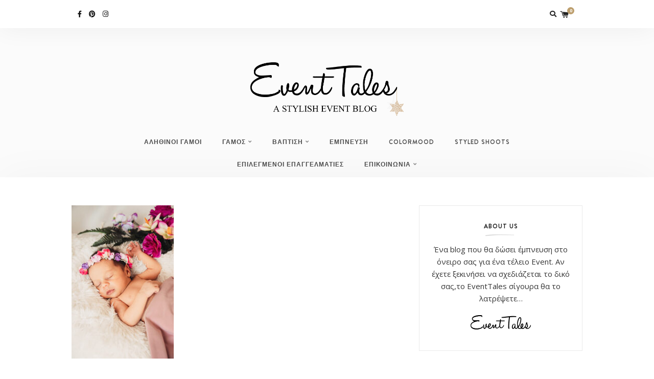

--- FILE ---
content_type: text/html; charset=UTF-8
request_url: https://www.eventtales.gr/8th-art-photography/fotografisi-neogennitou-thessaloniki-2-1/
body_size: 11353
content:
<!DOCTYPE html>
<html lang="el">
<head>
    <meta charset="UTF-8">
    <meta http-equiv="X-UA-Compatible" content="IE=edge">
    <meta name="viewport" content="width=device-width, initial-scale=1">
    <link rel="profile" href="https://gmpg.org/xfn/11">
    <link rel="pingback" href="https://www.eventtales.gr/xmlrpc.php">
    <meta name='robots' content='index, follow, max-image-preview:large, max-snippet:-1, max-video-preview:-1' />
<script>window._wca = window._wca || [];</script>

	<!-- This site is optimized with the Yoast SEO plugin v20.6 - https://yoast.com/wordpress/plugins/seo/ -->
	<title>8th Art Photography - EventTales</title>
	<link rel="canonical" href="https://www.eventtales.gr/8th-art-photography/fotografisi-neogennitou-thessaloniki-2-1/" />
	<meta property="og:locale" content="el_GR" />
	<meta property="og:type" content="article" />
	<meta property="og:title" content="8th Art Photography - EventTales" />
	<meta property="og:url" content="https://www.eventtales.gr/8th-art-photography/fotografisi-neogennitou-thessaloniki-2-1/" />
	<meta property="og:site_name" content="EventTales" />
	<meta property="article:publisher" content="https://www.facebook.com/EventTales.gr/" />
	<meta property="article:modified_time" content="2020-12-03T16:09:36+00:00" />
	<meta property="og:image" content="https://www.eventtales.gr/8th-art-photography/fotografisi-neogennitou-thessaloniki-2-1" />
	<meta property="og:image:width" content="601" />
	<meta property="og:image:height" content="900" />
	<meta property="og:image:type" content="image/jpeg" />
	<meta name="twitter:card" content="summary_large_image" />
	<script type="application/ld+json" class="yoast-schema-graph">{"@context":"https://schema.org","@graph":[{"@type":"WebPage","@id":"https://www.eventtales.gr/8th-art-photography/fotografisi-neogennitou-thessaloniki-2-1/","url":"https://www.eventtales.gr/8th-art-photography/fotografisi-neogennitou-thessaloniki-2-1/","name":"8th Art Photography - EventTales","isPartOf":{"@id":"https://www.eventtales.gr/#website"},"primaryImageOfPage":{"@id":"https://www.eventtales.gr/8th-art-photography/fotografisi-neogennitou-thessaloniki-2-1/#primaryimage"},"image":{"@id":"https://www.eventtales.gr/8th-art-photography/fotografisi-neogennitou-thessaloniki-2-1/#primaryimage"},"thumbnailUrl":"https://www.eventtales.gr/wp-content/uploads/2020/12/fotografisi-neogennitou-thessaloniki-2-1.jpg","datePublished":"2020-12-03T16:06:58+00:00","dateModified":"2020-12-03T16:09:36+00:00","breadcrumb":{"@id":"https://www.eventtales.gr/8th-art-photography/fotografisi-neogennitou-thessaloniki-2-1/#breadcrumb"},"inLanguage":"el","potentialAction":[{"@type":"ReadAction","target":["https://www.eventtales.gr/8th-art-photography/fotografisi-neogennitou-thessaloniki-2-1/"]}]},{"@type":"ImageObject","inLanguage":"el","@id":"https://www.eventtales.gr/8th-art-photography/fotografisi-neogennitou-thessaloniki-2-1/#primaryimage","url":"https://www.eventtales.gr/wp-content/uploads/2020/12/fotografisi-neogennitou-thessaloniki-2-1.jpg","contentUrl":"https://www.eventtales.gr/wp-content/uploads/2020/12/fotografisi-neogennitou-thessaloniki-2-1.jpg","width":601,"height":900},{"@type":"BreadcrumbList","@id":"https://www.eventtales.gr/8th-art-photography/fotografisi-neogennitou-thessaloniki-2-1/#breadcrumb","itemListElement":[{"@type":"ListItem","position":1,"name":"Home","item":"https://www.eventtales.gr/"},{"@type":"ListItem","position":2,"name":"8th Art Photography","item":"https://www.eventtales.gr/8th-art-photography/"},{"@type":"ListItem","position":3,"name":"8th Art Photography"}]},{"@type":"WebSite","@id":"https://www.eventtales.gr/#website","url":"https://www.eventtales.gr/","name":"EventTales","description":"Έμπνευση για οργάνωση γάμου &amp; βάπτισης,διακόσμηση,νυφικά &amp; trends","potentialAction":[{"@type":"SearchAction","target":{"@type":"EntryPoint","urlTemplate":"https://www.eventtales.gr/?s={search_term_string}"},"query-input":"required name=search_term_string"}],"inLanguage":"el"}]}</script>
	<!-- / Yoast SEO plugin. -->


<link rel='dns-prefetch' href='//stats.wp.com' />
<link rel='dns-prefetch' href='//platform-api.sharethis.com' />
<link rel='dns-prefetch' href='//fonts.googleapis.com' />
<link rel='dns-prefetch' href='//use.fontawesome.com' />
<link rel='dns-prefetch' href='//s.w.org' />
<link rel='dns-prefetch' href='//v0.wordpress.com' />
<link rel='dns-prefetch' href='//c0.wp.com' />
<link rel="alternate" type="application/rss+xml" title="Ροή RSS &raquo; EventTales" href="https://www.eventtales.gr/feed/" />
<link rel="alternate" type="application/rss+xml" title="Ροή Σχολίων &raquo; EventTales" href="https://www.eventtales.gr/comments/feed/" />
<script type="text/javascript">
window._wpemojiSettings = {"baseUrl":"https:\/\/s.w.org\/images\/core\/emoji\/14.0.0\/72x72\/","ext":".png","svgUrl":"https:\/\/s.w.org\/images\/core\/emoji\/14.0.0\/svg\/","svgExt":".svg","source":{"concatemoji":"https:\/\/www.eventtales.gr\/wp-includes\/js\/wp-emoji-release.min.js?ver=6.0.11"}};
/*! This file is auto-generated */
!function(e,a,t){var n,r,o,i=a.createElement("canvas"),p=i.getContext&&i.getContext("2d");function s(e,t){var a=String.fromCharCode,e=(p.clearRect(0,0,i.width,i.height),p.fillText(a.apply(this,e),0,0),i.toDataURL());return p.clearRect(0,0,i.width,i.height),p.fillText(a.apply(this,t),0,0),e===i.toDataURL()}function c(e){var t=a.createElement("script");t.src=e,t.defer=t.type="text/javascript",a.getElementsByTagName("head")[0].appendChild(t)}for(o=Array("flag","emoji"),t.supports={everything:!0,everythingExceptFlag:!0},r=0;r<o.length;r++)t.supports[o[r]]=function(e){if(!p||!p.fillText)return!1;switch(p.textBaseline="top",p.font="600 32px Arial",e){case"flag":return s([127987,65039,8205,9895,65039],[127987,65039,8203,9895,65039])?!1:!s([55356,56826,55356,56819],[55356,56826,8203,55356,56819])&&!s([55356,57332,56128,56423,56128,56418,56128,56421,56128,56430,56128,56423,56128,56447],[55356,57332,8203,56128,56423,8203,56128,56418,8203,56128,56421,8203,56128,56430,8203,56128,56423,8203,56128,56447]);case"emoji":return!s([129777,127995,8205,129778,127999],[129777,127995,8203,129778,127999])}return!1}(o[r]),t.supports.everything=t.supports.everything&&t.supports[o[r]],"flag"!==o[r]&&(t.supports.everythingExceptFlag=t.supports.everythingExceptFlag&&t.supports[o[r]]);t.supports.everythingExceptFlag=t.supports.everythingExceptFlag&&!t.supports.flag,t.DOMReady=!1,t.readyCallback=function(){t.DOMReady=!0},t.supports.everything||(n=function(){t.readyCallback()},a.addEventListener?(a.addEventListener("DOMContentLoaded",n,!1),e.addEventListener("load",n,!1)):(e.attachEvent("onload",n),a.attachEvent("onreadystatechange",function(){"complete"===a.readyState&&t.readyCallback()})),(e=t.source||{}).concatemoji?c(e.concatemoji):e.wpemoji&&e.twemoji&&(c(e.twemoji),c(e.wpemoji)))}(window,document,window._wpemojiSettings);
</script>
<style type="text/css">
img.wp-smiley,
img.emoji {
	display: inline !important;
	border: none !important;
	box-shadow: none !important;
	height: 1em !important;
	width: 1em !important;
	margin: 0 0.07em !important;
	vertical-align: -0.1em !important;
	background: none !important;
	padding: 0 !important;
}
</style>
	<link rel='stylesheet' id='wp-block-library-css'  href='https://c0.wp.com/c/6.0.11/wp-includes/css/dist/block-library/style.min.css' type='text/css' media='all' />
<style id='wp-block-library-inline-css' type='text/css'>
.has-text-align-justify{text-align:justify;}
</style>
<link rel='stylesheet' id='mediaelement-css'  href='https://c0.wp.com/c/6.0.11/wp-includes/js/mediaelement/mediaelementplayer-legacy.min.css' type='text/css' media='all' />
<link rel='stylesheet' id='wp-mediaelement-css'  href='https://c0.wp.com/c/6.0.11/wp-includes/js/mediaelement/wp-mediaelement.min.css' type='text/css' media='all' />
<link rel='stylesheet' id='wc-blocks-vendors-style-css'  href='https://c0.wp.com/p/woocommerce/7.0.1/packages/woocommerce-blocks/build/wc-blocks-vendors-style.css' type='text/css' media='all' />
<link rel='stylesheet' id='wc-blocks-style-css'  href='https://c0.wp.com/p/woocommerce/7.0.1/packages/woocommerce-blocks/build/wc-blocks-style.css' type='text/css' media='all' />
<style id='global-styles-inline-css' type='text/css'>
body{--wp--preset--color--black: #000000;--wp--preset--color--cyan-bluish-gray: #abb8c3;--wp--preset--color--white: #ffffff;--wp--preset--color--pale-pink: #f78da7;--wp--preset--color--vivid-red: #cf2e2e;--wp--preset--color--luminous-vivid-orange: #ff6900;--wp--preset--color--luminous-vivid-amber: #fcb900;--wp--preset--color--light-green-cyan: #7bdcb5;--wp--preset--color--vivid-green-cyan: #00d084;--wp--preset--color--pale-cyan-blue: #8ed1fc;--wp--preset--color--vivid-cyan-blue: #0693e3;--wp--preset--color--vivid-purple: #9b51e0;--wp--preset--gradient--vivid-cyan-blue-to-vivid-purple: linear-gradient(135deg,rgba(6,147,227,1) 0%,rgb(155,81,224) 100%);--wp--preset--gradient--light-green-cyan-to-vivid-green-cyan: linear-gradient(135deg,rgb(122,220,180) 0%,rgb(0,208,130) 100%);--wp--preset--gradient--luminous-vivid-amber-to-luminous-vivid-orange: linear-gradient(135deg,rgba(252,185,0,1) 0%,rgba(255,105,0,1) 100%);--wp--preset--gradient--luminous-vivid-orange-to-vivid-red: linear-gradient(135deg,rgba(255,105,0,1) 0%,rgb(207,46,46) 100%);--wp--preset--gradient--very-light-gray-to-cyan-bluish-gray: linear-gradient(135deg,rgb(238,238,238) 0%,rgb(169,184,195) 100%);--wp--preset--gradient--cool-to-warm-spectrum: linear-gradient(135deg,rgb(74,234,220) 0%,rgb(151,120,209) 20%,rgb(207,42,186) 40%,rgb(238,44,130) 60%,rgb(251,105,98) 80%,rgb(254,248,76) 100%);--wp--preset--gradient--blush-light-purple: linear-gradient(135deg,rgb(255,206,236) 0%,rgb(152,150,240) 100%);--wp--preset--gradient--blush-bordeaux: linear-gradient(135deg,rgb(254,205,165) 0%,rgb(254,45,45) 50%,rgb(107,0,62) 100%);--wp--preset--gradient--luminous-dusk: linear-gradient(135deg,rgb(255,203,112) 0%,rgb(199,81,192) 50%,rgb(65,88,208) 100%);--wp--preset--gradient--pale-ocean: linear-gradient(135deg,rgb(255,245,203) 0%,rgb(182,227,212) 50%,rgb(51,167,181) 100%);--wp--preset--gradient--electric-grass: linear-gradient(135deg,rgb(202,248,128) 0%,rgb(113,206,126) 100%);--wp--preset--gradient--midnight: linear-gradient(135deg,rgb(2,3,129) 0%,rgb(40,116,252) 100%);--wp--preset--duotone--dark-grayscale: url('#wp-duotone-dark-grayscale');--wp--preset--duotone--grayscale: url('#wp-duotone-grayscale');--wp--preset--duotone--purple-yellow: url('#wp-duotone-purple-yellow');--wp--preset--duotone--blue-red: url('#wp-duotone-blue-red');--wp--preset--duotone--midnight: url('#wp-duotone-midnight');--wp--preset--duotone--magenta-yellow: url('#wp-duotone-magenta-yellow');--wp--preset--duotone--purple-green: url('#wp-duotone-purple-green');--wp--preset--duotone--blue-orange: url('#wp-duotone-blue-orange');--wp--preset--font-size--small: 13px;--wp--preset--font-size--medium: 20px;--wp--preset--font-size--large: 36px;--wp--preset--font-size--x-large: 42px;}.has-black-color{color: var(--wp--preset--color--black) !important;}.has-cyan-bluish-gray-color{color: var(--wp--preset--color--cyan-bluish-gray) !important;}.has-white-color{color: var(--wp--preset--color--white) !important;}.has-pale-pink-color{color: var(--wp--preset--color--pale-pink) !important;}.has-vivid-red-color{color: var(--wp--preset--color--vivid-red) !important;}.has-luminous-vivid-orange-color{color: var(--wp--preset--color--luminous-vivid-orange) !important;}.has-luminous-vivid-amber-color{color: var(--wp--preset--color--luminous-vivid-amber) !important;}.has-light-green-cyan-color{color: var(--wp--preset--color--light-green-cyan) !important;}.has-vivid-green-cyan-color{color: var(--wp--preset--color--vivid-green-cyan) !important;}.has-pale-cyan-blue-color{color: var(--wp--preset--color--pale-cyan-blue) !important;}.has-vivid-cyan-blue-color{color: var(--wp--preset--color--vivid-cyan-blue) !important;}.has-vivid-purple-color{color: var(--wp--preset--color--vivid-purple) !important;}.has-black-background-color{background-color: var(--wp--preset--color--black) !important;}.has-cyan-bluish-gray-background-color{background-color: var(--wp--preset--color--cyan-bluish-gray) !important;}.has-white-background-color{background-color: var(--wp--preset--color--white) !important;}.has-pale-pink-background-color{background-color: var(--wp--preset--color--pale-pink) !important;}.has-vivid-red-background-color{background-color: var(--wp--preset--color--vivid-red) !important;}.has-luminous-vivid-orange-background-color{background-color: var(--wp--preset--color--luminous-vivid-orange) !important;}.has-luminous-vivid-amber-background-color{background-color: var(--wp--preset--color--luminous-vivid-amber) !important;}.has-light-green-cyan-background-color{background-color: var(--wp--preset--color--light-green-cyan) !important;}.has-vivid-green-cyan-background-color{background-color: var(--wp--preset--color--vivid-green-cyan) !important;}.has-pale-cyan-blue-background-color{background-color: var(--wp--preset--color--pale-cyan-blue) !important;}.has-vivid-cyan-blue-background-color{background-color: var(--wp--preset--color--vivid-cyan-blue) !important;}.has-vivid-purple-background-color{background-color: var(--wp--preset--color--vivid-purple) !important;}.has-black-border-color{border-color: var(--wp--preset--color--black) !important;}.has-cyan-bluish-gray-border-color{border-color: var(--wp--preset--color--cyan-bluish-gray) !important;}.has-white-border-color{border-color: var(--wp--preset--color--white) !important;}.has-pale-pink-border-color{border-color: var(--wp--preset--color--pale-pink) !important;}.has-vivid-red-border-color{border-color: var(--wp--preset--color--vivid-red) !important;}.has-luminous-vivid-orange-border-color{border-color: var(--wp--preset--color--luminous-vivid-orange) !important;}.has-luminous-vivid-amber-border-color{border-color: var(--wp--preset--color--luminous-vivid-amber) !important;}.has-light-green-cyan-border-color{border-color: var(--wp--preset--color--light-green-cyan) !important;}.has-vivid-green-cyan-border-color{border-color: var(--wp--preset--color--vivid-green-cyan) !important;}.has-pale-cyan-blue-border-color{border-color: var(--wp--preset--color--pale-cyan-blue) !important;}.has-vivid-cyan-blue-border-color{border-color: var(--wp--preset--color--vivid-cyan-blue) !important;}.has-vivid-purple-border-color{border-color: var(--wp--preset--color--vivid-purple) !important;}.has-vivid-cyan-blue-to-vivid-purple-gradient-background{background: var(--wp--preset--gradient--vivid-cyan-blue-to-vivid-purple) !important;}.has-light-green-cyan-to-vivid-green-cyan-gradient-background{background: var(--wp--preset--gradient--light-green-cyan-to-vivid-green-cyan) !important;}.has-luminous-vivid-amber-to-luminous-vivid-orange-gradient-background{background: var(--wp--preset--gradient--luminous-vivid-amber-to-luminous-vivid-orange) !important;}.has-luminous-vivid-orange-to-vivid-red-gradient-background{background: var(--wp--preset--gradient--luminous-vivid-orange-to-vivid-red) !important;}.has-very-light-gray-to-cyan-bluish-gray-gradient-background{background: var(--wp--preset--gradient--very-light-gray-to-cyan-bluish-gray) !important;}.has-cool-to-warm-spectrum-gradient-background{background: var(--wp--preset--gradient--cool-to-warm-spectrum) !important;}.has-blush-light-purple-gradient-background{background: var(--wp--preset--gradient--blush-light-purple) !important;}.has-blush-bordeaux-gradient-background{background: var(--wp--preset--gradient--blush-bordeaux) !important;}.has-luminous-dusk-gradient-background{background: var(--wp--preset--gradient--luminous-dusk) !important;}.has-pale-ocean-gradient-background{background: var(--wp--preset--gradient--pale-ocean) !important;}.has-electric-grass-gradient-background{background: var(--wp--preset--gradient--electric-grass) !important;}.has-midnight-gradient-background{background: var(--wp--preset--gradient--midnight) !important;}.has-small-font-size{font-size: var(--wp--preset--font-size--small) !important;}.has-medium-font-size{font-size: var(--wp--preset--font-size--medium) !important;}.has-large-font-size{font-size: var(--wp--preset--font-size--large) !important;}.has-x-large-font-size{font-size: var(--wp--preset--font-size--x-large) !important;}
</style>
<link rel='stylesheet' id='contact-form-7-css'  href='https://www.eventtales.gr/wp-content/plugins/contact-form-7/includes/css/styles.css?ver=5.7.6' type='text/css' media='all' />
<link rel='stylesheet' id='woocommerce-layout-css'  href='https://c0.wp.com/p/woocommerce/7.0.1/assets/css/woocommerce-layout.css' type='text/css' media='all' />
<style id='woocommerce-layout-inline-css' type='text/css'>

	.infinite-scroll .woocommerce-pagination {
		display: none;
	}
</style>
<link rel='stylesheet' id='woocommerce-smallscreen-css'  href='https://c0.wp.com/p/woocommerce/7.0.1/assets/css/woocommerce-smallscreen.css' type='text/css' media='only screen and (max-width: 768px)' />
<link rel='stylesheet' id='woocommerce-general-css'  href='https://c0.wp.com/p/woocommerce/7.0.1/assets/css/woocommerce.css' type='text/css' media='all' />
<style id='woocommerce-inline-inline-css' type='text/css'>
.woocommerce form .form-row .required { visibility: visible; }
</style>
<link rel='stylesheet' id='wonderblog_google_fonts-css'  href='//fonts.googleapis.com/css?family=Lora%7CPlayfair+Display%7COpen+Sans%3A300%2C400%2C700%26subset%3Dlatin%2Clatin-ext&#038;ver=1.0.0' type='text/css' media='all' />
<link rel='stylesheet' id='wonderblog_init_css-css'  href='https://www.eventtales.gr/wp-content/themes/wonderblog/css/init.css?ver=6.0.11' type='text/css' media='all' />
<link rel='stylesheet' id='font-awesome-css'  href='https://www.eventtales.gr/wp-content/themes/wonderblog/css/font-awesome.min.css?ver=6.0.11' type='text/css' media='all' />
<link rel='stylesheet' id='vs-icons-css'  href='https://www.eventtales.gr/wp-content/themes/wonderblog/fonts/vs-icons/vs-icons.css?ver=6.0.11' type='text/css' media='all' />
<link rel='stylesheet' id='vossen-icons-css'  href='https://www.eventtales.gr/wp-content/themes/wonderblog/fonts/vs-icons/vossen-icons.css?ver=6.0.11' type='text/css' media='all' />
<link rel='stylesheet' id='wonderfont-css'  href='https://www.eventtales.gr/wp-content/themes/wonderblog/fonts/wonder/wonderfont.css?ver=6.0.11' type='text/css' media='all' />
<link rel='stylesheet' id='wonderblog_style-css'  href='https://www.eventtales.gr/wp-content/themes/wonderblog/style.css?ver=6.0.11' type='text/css' media='all' />
<link rel='stylesheet' id='wonderblog_fonts-css'  href='//fonts.googleapis.com/css?family=Adamina%3Aregular|Open+Sans%3Aregular%2C700|wonder%3Aregular%26subset%3Dlatin%2C' type='text/css' media='screen' />
<link rel='stylesheet' id='font-awesome-official-css'  href='https://use.fontawesome.com/releases/v5.15.4/css/all.css' type='text/css' media='all' integrity="sha384-DyZ88mC6Up2uqS4h/KRgHuoeGwBcD4Ng9SiP4dIRy0EXTlnuz47vAwmeGwVChigm" crossorigin="anonymous" />
<link rel='stylesheet' id='font-awesome-official-v4shim-css'  href='https://use.fontawesome.com/releases/v5.15.4/css/v4-shims.css' type='text/css' media='all' integrity="sha384-Vq76wejb3QJM4nDatBa5rUOve+9gkegsjCebvV/9fvXlGWo4HCMR4cJZjjcF6Viv" crossorigin="anonymous" />
<style id='font-awesome-official-v4shim-inline-css' type='text/css'>
@font-face {
font-family: "FontAwesome";
font-display: block;
src: url("https://use.fontawesome.com/releases/v5.15.4/webfonts/fa-brands-400.eot"),
		url("https://use.fontawesome.com/releases/v5.15.4/webfonts/fa-brands-400.eot?#iefix") format("embedded-opentype"),
		url("https://use.fontawesome.com/releases/v5.15.4/webfonts/fa-brands-400.woff2") format("woff2"),
		url("https://use.fontawesome.com/releases/v5.15.4/webfonts/fa-brands-400.woff") format("woff"),
		url("https://use.fontawesome.com/releases/v5.15.4/webfonts/fa-brands-400.ttf") format("truetype"),
		url("https://use.fontawesome.com/releases/v5.15.4/webfonts/fa-brands-400.svg#fontawesome") format("svg");
}

@font-face {
font-family: "FontAwesome";
font-display: block;
src: url("https://use.fontawesome.com/releases/v5.15.4/webfonts/fa-solid-900.eot"),
		url("https://use.fontawesome.com/releases/v5.15.4/webfonts/fa-solid-900.eot?#iefix") format("embedded-opentype"),
		url("https://use.fontawesome.com/releases/v5.15.4/webfonts/fa-solid-900.woff2") format("woff2"),
		url("https://use.fontawesome.com/releases/v5.15.4/webfonts/fa-solid-900.woff") format("woff"),
		url("https://use.fontawesome.com/releases/v5.15.4/webfonts/fa-solid-900.ttf") format("truetype"),
		url("https://use.fontawesome.com/releases/v5.15.4/webfonts/fa-solid-900.svg#fontawesome") format("svg");
}

@font-face {
font-family: "FontAwesome";
font-display: block;
src: url("https://use.fontawesome.com/releases/v5.15.4/webfonts/fa-regular-400.eot"),
		url("https://use.fontawesome.com/releases/v5.15.4/webfonts/fa-regular-400.eot?#iefix") format("embedded-opentype"),
		url("https://use.fontawesome.com/releases/v5.15.4/webfonts/fa-regular-400.woff2") format("woff2"),
		url("https://use.fontawesome.com/releases/v5.15.4/webfonts/fa-regular-400.woff") format("woff"),
		url("https://use.fontawesome.com/releases/v5.15.4/webfonts/fa-regular-400.ttf") format("truetype"),
		url("https://use.fontawesome.com/releases/v5.15.4/webfonts/fa-regular-400.svg#fontawesome") format("svg");
unicode-range: U+F004-F005,U+F007,U+F017,U+F022,U+F024,U+F02E,U+F03E,U+F044,U+F057-F059,U+F06E,U+F070,U+F075,U+F07B-F07C,U+F080,U+F086,U+F089,U+F094,U+F09D,U+F0A0,U+F0A4-F0A7,U+F0C5,U+F0C7-F0C8,U+F0E0,U+F0EB,U+F0F3,U+F0F8,U+F0FE,U+F111,U+F118-F11A,U+F11C,U+F133,U+F144,U+F146,U+F14A,U+F14D-F14E,U+F150-F152,U+F15B-F15C,U+F164-F165,U+F185-F186,U+F191-F192,U+F1AD,U+F1C1-F1C9,U+F1CD,U+F1D8,U+F1E3,U+F1EA,U+F1F6,U+F1F9,U+F20A,U+F247-F249,U+F24D,U+F254-F25B,U+F25D,U+F267,U+F271-F274,U+F279,U+F28B,U+F28D,U+F2B5-F2B6,U+F2B9,U+F2BB,U+F2BD,U+F2C1-F2C2,U+F2D0,U+F2D2,U+F2DC,U+F2ED,U+F328,U+F358-F35B,U+F3A5,U+F3D1,U+F410,U+F4AD;
}
</style>
<link rel='stylesheet' id='jetpack_css-css'  href='https://c0.wp.com/p/jetpack/11.5.3/css/jetpack.css' type='text/css' media='all' />
<script type='text/javascript' src='https://c0.wp.com/c/6.0.11/wp-includes/js/jquery/jquery.min.js' id='jquery-core-js'></script>
<script type='text/javascript' src='https://c0.wp.com/c/6.0.11/wp-includes/js/jquery/jquery-migrate.min.js' id='jquery-migrate-js'></script>
<script type='text/javascript' src='https://c0.wp.com/p/woocommerce/7.0.1/assets/js/jquery-blockui/jquery.blockUI.min.js' id='jquery-blockui-js'></script>
<script type='text/javascript' id='wc-add-to-cart-js-extra'>
/* <![CDATA[ */
var wc_add_to_cart_params = {"ajax_url":"\/wp-admin\/admin-ajax.php","wc_ajax_url":"\/?wc-ajax=%%endpoint%%","i18n_view_cart":"\u03a0\u03c1\u03bf\u03b2\u03bf\u03bb\u03ae \u03ba\u03b1\u03bb\u03b1\u03b8\u03b9\u03bf\u03cd","cart_url":"https:\/\/www.eventtales.gr\/cart\/","is_cart":"","cart_redirect_after_add":"no"};
/* ]]> */
</script>
<script type='text/javascript' src='https://c0.wp.com/p/woocommerce/7.0.1/assets/js/frontend/add-to-cart.min.js' id='wc-add-to-cart-js'></script>
<script type='text/javascript' src='https://www.eventtales.gr/wp-content/plugins/js_composer/assets/js/vendors/woocommerce-add-to-cart.js?ver=6.8.0' id='vc_woocommerce-add-to-cart-js-js'></script>
<script defer type='text/javascript' src='https://stats.wp.com/s-202604.js' id='woocommerce-analytics-js'></script>
<script type='text/javascript' src='//platform-api.sharethis.com/js/sharethis.js#source=googleanalytics-wordpress#product=ga&#038;property=58ad81b3f07e8a0012dd61e1' id='googleanalytics-platform-sharethis-js'></script>
<link rel="https://api.w.org/" href="https://www.eventtales.gr/wp-json/" /><link rel="alternate" type="application/json" href="https://www.eventtales.gr/wp-json/wp/v2/media/4060" /><link rel="EditURI" type="application/rsd+xml" title="RSD" href="https://www.eventtales.gr/xmlrpc.php?rsd" />
<link rel="wlwmanifest" type="application/wlwmanifest+xml" href="https://www.eventtales.gr/wp-includes/wlwmanifest.xml" /> 
<meta name="generator" content="WordPress 6.0.11" />
<meta name="generator" content="WooCommerce 7.0.1" />
<link rel='shortlink' href='https://wp.me/aaHRO5-13u' />
<link rel="alternate" type="application/json+oembed" href="https://www.eventtales.gr/wp-json/oembed/1.0/embed?url=https%3A%2F%2Fwww.eventtales.gr%2F8th-art-photography%2Ffotografisi-neogennitou-thessaloniki-2-1%2F" />
<link rel="alternate" type="text/xml+oembed" href="https://www.eventtales.gr/wp-json/oembed/1.0/embed?url=https%3A%2F%2Fwww.eventtales.gr%2F8th-art-photography%2Ffotografisi-neogennitou-thessaloniki-2-1%2F&#038;format=xml" />
	<style>img#wpstats{display:none}</style>
			<style type="text/css">

		/* Header Section Settings */
		.header-title {
			padding-top: px;
			padding-bottom: px;
		}
		.header-title img {
			width: 300px;
		}

		.nav-primary .nav-bar {
			background-color: ;
		}

		.nav-primary .nav-social a,
		.nav-primary .nav-btn-list li i {
			color: ;
		}
		.menu-toggle span {
			background: ;
		}
		.nav-primary .wonderblog-bag-count {
			background: ;
			color: ;
		}
		header {
			background-color: ;
			background-image: url();
			background-repeat: ;
			background-size: ;
			background-position: ;
		}
		@media (min-width: 992px) {

									
													.nav-social a.sticky-search {
					display: none;
				}
			
			.main-navigation li a {
				color: ;
			}
			.main-navigation li a:hover {
				color: ;
			}
			.menu-item-has-children>a::after {
				color: ;
			}
			.main-navigation ul li > ul {
				background: ;
			}
			.sticky .main-navigation li a {
				color: ;
			}
			.sticky .main-navigation li a:hover {
				color: ;
			}
			.sticky .menu-item-has-children>a::after {
				color: ;
			}
			.sticky .main-navigation ul li > ul {
				background: ;
			}
		}
		.nav-secondary .main-navigation ul.nav-menu {
			padding-top: px;
		}
		.nav-secondary .nav-bar {
			background-color: #f4f4f4;
		}
		.nav-secondary .nav-social a,
		.nav-secondary .nav-btn-list li i {
			color: ;
		}
		@media (max-width: 992px) {
			.nav-primary .nav-bar {
				background-color: ;
			}
			.nav-primary .nav-btn-list li i {
				color: ;
			}
			.menu-toggle span {
				background: ;
			}
			.nav-menu {
				background-color: ;
			}
			.nav-menu li a {
				color: ;
				border-color: ;
			}
			.sub-menu-dropdown-arrow {
				color: ;
			}
			.nav-primary .wonderblog-bag-count {
				background: ;
				color: ;
			}
			.nav-primary .nav-social a {
				color: ;
			}
			.mobile-nav-social {
							}

			@media all and (max-width:992px) {
				.nav-btn-list li.nav-search {
									}
				.wonderblog-shop-bag {
									}
			}
		}

		/* Post Settings */
		.post-header {
			text-align: ;
		}

		.post-entry-content img {
			width: ;
		}
		.featured-post-content-bottom {
			background-color: rgba(0,0,0,0);
		}
		.featured-post:hover .featured-post-container {
			background-color: rgba(0,0,0,0);
		}
		
		
		/* Promo Boxes Settings */
		.promo-box-img-1 {
			background-image: url(https://www.eventtales.gr/wp-content/uploads/2020/03/gallery-2.jpg);
		}
		.promo-box-img-2 {
			background-image: url(https://www.eventtales.gr/wp-content/uploads/2020/03/lovestory-3.jpg);
		}
		.promo-box-img-3 {
			background-image: url(https://www.eventtales.gr/wp-content/uploads/2020/03/weddingplanner-2.jpg);
		}
		.promo-box-img-4 {
			background-image: url();
		}
		.promo-box .promo-box-text:before {
			background-color: rgba(0,0,0,.7);
		}

		/* Color Settings */
		.featured-post-content .btn {
			background: ;
		}
		.featured-post-content .btn:hover {
			background: ;
		}

		.post-header .post-title a {
			color: ;
		}
		.post-header .post-cat a {
			color: ;
		}
		.post-header .post-date {
			color: ;
		}
		.post-read-more a.btn {
			background: #000000;
			color: #ffffff;
		}
		.post-read-more a.btn:hover {
			background: ;
			color: #ffffff;
		}
		.post-entry-content p {
			color: ;
		}
		.post-bottom .post-share-links a {
			color: ;
		}
		.post-bottom .post-share-links a:hover {
			color: ;
		}

		.post-bottom .post-author-link a {
			color: ;
		}
		.post-bottom .post-author-link a:hover {
			color: ;
		}
		.post-bottom .post-comments-link a {
			color: ;
		}
		.post-bottom .post-comments-link a:hover {
			color: ;
		}

		.widget-area .widget-title {
			color: ;
		}
		.widget-area .widget {
			border-color: #eaeaea;
		}
		#footer {
			background-color: ;
		}
		#footer .footer-middle p {
			color: ;
		}
		#footer .scroll-top {
			color: ;
					}

		body.home {
			background-color: ;
		}

		/* Master Color Scheme */
		
		/* Typography Settings */
		h1, h2, h3, h4, h5, h6,
		.in-cat,
		.post-date,
		.featured-post-content .post-date,
		#footer p, .vs-head-st, .woocommerce ul.product_list_widget li a,
		blockquote p, .no-results p, .error-404 p, #searchform input, .promo-box-text p {
			font-family: "Adamina", sans-serif;
		}
		h1 { font-size: px; }
		h2, .post-header .post-title { font-size: px; }
		h3 { font-size: px; }
		h4 { font-size: px; }
		h5 { font-size: px; }
		h6 { font-size: px; }

		body { font-family: "Open Sans"; }
		body { font-size: px; }
		p, p strong, p a, .comment-list p a, .page-entry-content ul li, .page-entry-content ol li, .post-entry-content ul li,
		.post-entry-content ol li { font-size: 15px; }

		.btn, .post-cat, .promo-box-text h6, .post-bottom a, .widget-title, .widget-area .widget-title, .h4-up, .tagcloud a, .h4-up, table th, .post-password-form label {
			font-family: "wonder", sans-serif;
		}
		@media (min-width: 992px) {
			.main-navigation li a {
				font-family: "wonder", sans-serif;
			}
		}
		.btn { font-size: 10px; }
		.post-cat { font-size: px; }

	</style>
		<noscript><style>.woocommerce-product-gallery{ opacity: 1 !important; }</style></noscript>
	<script>
(function() {
	(function (i, s, o, g, r, a, m) {
		i['GoogleAnalyticsObject'] = r;
		i[r] = i[r] || function () {
				(i[r].q = i[r].q || []).push(arguments)
			}, i[r].l = 1 * new Date();
		a = s.createElement(o),
			m = s.getElementsByTagName(o)[0];
		a.async = 1;
		a.src = g;
		m.parentNode.insertBefore(a, m)
	})(window, document, 'script', 'https://google-analytics.com/analytics.js', 'ga');

	ga('create', 'UA-88933366-1', 'auto');
			ga('send', 'pageview');
	})();
</script>
<meta name="generator" content="Powered by WPBakery Page Builder - drag and drop page builder for WordPress."/>
<style type="text/css">.broken_link, a.broken_link {
	text-decoration: line-through;
}</style><link rel="icon" href="https://www.eventtales.gr/wp-content/uploads/2017/03/cropped-STAR-32x32.png" sizes="32x32" />
<link rel="icon" href="https://www.eventtales.gr/wp-content/uploads/2017/03/cropped-STAR-192x192.png" sizes="192x192" />
<link rel="apple-touch-icon" href="https://www.eventtales.gr/wp-content/uploads/2017/03/cropped-STAR-180x180.png" />
<meta name="msapplication-TileImage" content="https://www.eventtales.gr/wp-content/uploads/2017/03/cropped-STAR-270x270.png" />
	<!-- Fonts Plugin CSS - https://fontsplugin.com/ -->
	<style>
		:root {
--font-headings: sans-serif;
}
body, #content, .entry-content, .post-content, .page-content, .post-excerpt, .entry-summary, .entry-excerpt, .widget-area, .widget, .sidebar, #sidebar, footer, .footer, #footer, .site-footer {
font-weight: 700;
 }
#site-title, .site-title, #site-title a, .site-title a, .entry-title, .entry-title a, h1, h2, h3, h4, h5, h6, .widget-title, .elementor-heading-title {
font-family: sans-serif;
font-style: normal;
font-weight: 700;
 }
	</style>
	<!-- Fonts Plugin CSS -->
	<noscript><style> .wpb_animate_when_almost_visible { opacity: 1; }</style></noscript></head>

<body class="attachment attachment-template-default attachmentid-4060 attachment-jpeg theme-wonderblog woocommerce-no-js wpb-js-composer js-comp-ver-6.8.0 vc_responsive">
    <div id="page" class="site">
        <header id="masthead">

            <!-- Primary Nav -->
            <div class="nav-primary">
                <div class="nav-bar site-header">
                    <div class="container">

                        <!-- Social Icons -->
                        <div class="nav-social">
                            <a href="https://facebook.com/EventTales.gr" target="_blank"><i class="fa fa-facebook"></i></a><a href="https://pinterest.com/EventTales" target="_blank"><i class="fa fa-pinterest"></i></a><a href="https://instagram.com/eventtales" target="_blank"><i class="fa fa-instagram"></i></a>                        </div>
                        <!-- End Social Icons -->

                        <div class="nav-btn-list">
                            <ul>
                                <li class="nav-search">
                                    <i class="fa fa-search open-overlay-search"></i>
                                    <div class="searchFormContainer">
                                        <form id="searchform" method="get" autocomplete="off" action="https://www.eventtales.gr/">
    <input type="text" name="s" id="s" class="vossen-search-input" value="" onfocus="if (this.value == '')this.value = '';" onblur="if (this.value == '')this.value = '';" placeholder=" Search and hit enter..."/>
    <button class="search-submit-icon" name="submit" id="searchsubmit" type="submit"></button>
</form>
                                    </div>
                                    <i class="close-overlay-search"></i>
                                </li>
                                <li>
                                    <!-- Shop Bag -->
                                                                            
                                            <a class="wonderblog-shop-bag" href="https://www.eventtales.gr/cart/" title="View your shopping cart">
                                                <i class="vs2-shop-bag">
                                                                                                            <span class="wonderblog-bag-count">0</span>
                                                                                                    </i>
                                            </a>

                                                                                                                <!-- End Shop Bag -->
                                </li>
                            </ul>
                        </div>

                        <!-- Mobile Menu Toogle -->
                        <button class="menu-toggle"><span></span><span></span><span></span><span></span></button>
                        <!-- End Mobile Menu Toogle -->
                    </div>
                </div>

                <!-- Site Title and Logo -->
                <div class="header-title">

                                            <h1 class="site-title">
                            <a href="https://www.eventtales.gr/">
                                <img src="https://www.eventtales.gr/wp-content/uploads/2017/09/logosite-1.png" alt="EventTales" />
                            </a>
                        </h1>
                    
                </div>
                <!-- End Site Title and Logo -->

                <!-- Social Icons -->
                <div class="mobile-nav-social nav-social">
                    <a href="https://facebook.com/EventTales.gr" target="_blank"><i class="fa fa-facebook"></i></a><a href="https://pinterest.com/EventTales" target="_blank"><i class="fa fa-pinterest"></i></a><a href="https://instagram.com/eventtales" target="_blank"><i class="fa fa-instagram"></i></a>                </div>
                <!-- End Social Icons -->

                <!-- Navigation -->
                <nav id="site-navigation" class="main-navigation">
                    <div class="menu-event1-container"><ul id="menu-event1" class="nav-menu"><li id="menu-item-3302" class="menu-item menu-item-type-taxonomy menu-item-object-category menu-item-3302"><a href="https://www.eventtales.gr/category/real-weddings/">ΑΛΗΘΙΝΟΙ ΓΑΜΟΙ</a></li>
<li id="menu-item-1905" class="menu-item menu-item-type-custom menu-item-object-custom menu-item-has-children menu-item-1905"><a href="http://www.eventtales.gr/category/gamos/nyfi/">ΓΑΜΟΣ</a>
<ul class="sub-menu">
	<li id="menu-item-160" class="menu-item menu-item-type-taxonomy menu-item-object-category menu-item-160"><a href="https://www.eventtales.gr/category/nyfi/">ΝΥΦΗ</a></li>
	<li id="menu-item-161" class="menu-item menu-item-type-taxonomy menu-item-object-category menu-item-161"><a href="https://www.eventtales.gr/category/groom/">ΓΑΜΠΡΟΣ</a></li>
	<li id="menu-item-162" class="menu-item menu-item-type-taxonomy menu-item-object-category menu-item-162"><a href="https://www.eventtales.gr/category/organosi-%ce%bf%cf%81%ce%b3%ce%ac%ce%bd%cf%89%cf%83%ce%b7/">ΟΡΓΑΝΩΣΗ</a></li>
	<li id="menu-item-163" class="menu-item menu-item-type-taxonomy menu-item-object-category menu-item-163"><a href="https://www.eventtales.gr/category/decoration/">ΔΙΑΚΟΣΜΗΣΗ</a></li>
	<li id="menu-item-167" class="menu-item menu-item-type-taxonomy menu-item-object-category menu-item-167"><a href="https://www.eventtales.gr/category/party/">PARTY</a></li>
	<li id="menu-item-552" class="menu-item menu-item-type-taxonomy menu-item-object-category menu-item-552"><a href="https://www.eventtales.gr/category/beauty/">ΟΜΟΡΦΙΑ</a></li>
</ul>
</li>
<li id="menu-item-2598" class="menu-item menu-item-type-taxonomy menu-item-object-category menu-item-has-children menu-item-2598"><a href="https://www.eventtales.gr/category/baptism/">ΒΑΠΤΙΣΗ</a>
<ul class="sub-menu">
	<li id="menu-item-2613" class="menu-item menu-item-type-post_type menu-item-object-page menu-item-2613"><a href="https://www.eventtales.gr/gallery/">Gallery</a></li>
</ul>
</li>
<li id="menu-item-1853" class="menu-item menu-item-type-post_type menu-item-object-page menu-item-1853"><a href="https://www.eventtales.gr/%ce%b5%ce%bc%cf%80%ce%bd%ce%b5%cf%85%cf%83%ce%b7/">ΕΜΠΝΕΥΣΗ</a></li>
<li id="menu-item-1904" class="menu-item menu-item-type-taxonomy menu-item-object-category menu-item-1904"><a href="https://www.eventtales.gr/category/colormood/">COLORMOOD</a></li>
<li id="menu-item-3365" class="menu-item menu-item-type-taxonomy menu-item-object-category menu-item-3365"><a href="https://www.eventtales.gr/category/styled-shoots-%cf%86%cf%89%cf%84%ce%bf%ce%b3%cf%81%ce%b1%cf%86%ce%ae%cf%83%ce%b5%ce%b9%cf%82/">STYLED SHOOTS</a></li>
<li id="menu-item-3525" class="menu-item menu-item-type-post_type menu-item-object-page menu-item-3525"><a href="https://www.eventtales.gr/selected-vendors/">ΕΠΙΛΕΓΜΕΝΟΙ ΕΠΑΓΓΕΛΜΑΤΙΕΣ</a></li>
<li id="menu-item-117" class="menu-item menu-item-type-post_type menu-item-object-page menu-item-has-children menu-item-117"><a href="https://www.eventtales.gr/%ce%b5%cf%80%ce%b9%ce%ba%ce%bf%ce%b9%ce%bd%cf%89%ce%bd%ce%af%ce%b1/">ΕΠΙΚΟΙΝΩΝΙΑ</a>
<ul class="sub-menu">
	<li id="menu-item-156" class="menu-item menu-item-type-post_type menu-item-object-page menu-item-156"><a href="https://www.eventtales.gr/submit/">SUBMIT</a></li>
	<li id="menu-item-2947" class="menu-item menu-item-type-post_type menu-item-object-page menu-item-2947"><a href="https://www.eventtales.gr/advertise/">Advertise</a></li>
</ul>
</li>
</ul></div>                </nav>
                <!-- End Navigation -->

            </div>
            <!-- End Primary Nav -->

            <!-- Secondary Nav -->
            <div class="nav-secondary">
                <div class="nav-bar site-header">
                    <div class="container">

                        <!-- Site Title and Logo -->
                        <div class="header-title">

                                                            <h1 class="site-title">
                                    <a href="https://www.eventtales.gr/">
                                        <img src="https://www.eventtales.gr/wp-content/uploads/2017/09/logosite-1.png" alt="EventTales" />
                                    </a>
                                </h1>
                            
                        </div>
                        <!-- End Site Title and Logo -->

                        <!-- Navigation -->
                        <nav class="main-navigation">
                            <div class="menu-event1-container"><ul id="menu-event1-1" class="nav-menu"><li class="menu-item menu-item-type-taxonomy menu-item-object-category menu-item-3302"><a href="https://www.eventtales.gr/category/real-weddings/">ΑΛΗΘΙΝΟΙ ΓΑΜΟΙ</a></li>
<li class="menu-item menu-item-type-custom menu-item-object-custom menu-item-has-children menu-item-1905"><a href="http://www.eventtales.gr/category/gamos/nyfi/">ΓΑΜΟΣ</a>
<ul class="sub-menu">
	<li class="menu-item menu-item-type-taxonomy menu-item-object-category menu-item-160"><a href="https://www.eventtales.gr/category/nyfi/">ΝΥΦΗ</a></li>
	<li class="menu-item menu-item-type-taxonomy menu-item-object-category menu-item-161"><a href="https://www.eventtales.gr/category/groom/">ΓΑΜΠΡΟΣ</a></li>
	<li class="menu-item menu-item-type-taxonomy menu-item-object-category menu-item-162"><a href="https://www.eventtales.gr/category/organosi-%ce%bf%cf%81%ce%b3%ce%ac%ce%bd%cf%89%cf%83%ce%b7/">ΟΡΓΑΝΩΣΗ</a></li>
	<li class="menu-item menu-item-type-taxonomy menu-item-object-category menu-item-163"><a href="https://www.eventtales.gr/category/decoration/">ΔΙΑΚΟΣΜΗΣΗ</a></li>
	<li class="menu-item menu-item-type-taxonomy menu-item-object-category menu-item-167"><a href="https://www.eventtales.gr/category/party/">PARTY</a></li>
	<li class="menu-item menu-item-type-taxonomy menu-item-object-category menu-item-552"><a href="https://www.eventtales.gr/category/beauty/">ΟΜΟΡΦΙΑ</a></li>
</ul>
</li>
<li class="menu-item menu-item-type-taxonomy menu-item-object-category menu-item-has-children menu-item-2598"><a href="https://www.eventtales.gr/category/baptism/">ΒΑΠΤΙΣΗ</a>
<ul class="sub-menu">
	<li class="menu-item menu-item-type-post_type menu-item-object-page menu-item-2613"><a href="https://www.eventtales.gr/gallery/">Gallery</a></li>
</ul>
</li>
<li class="menu-item menu-item-type-post_type menu-item-object-page menu-item-1853"><a href="https://www.eventtales.gr/%ce%b5%ce%bc%cf%80%ce%bd%ce%b5%cf%85%cf%83%ce%b7/">ΕΜΠΝΕΥΣΗ</a></li>
<li class="menu-item menu-item-type-taxonomy menu-item-object-category menu-item-1904"><a href="https://www.eventtales.gr/category/colormood/">COLORMOOD</a></li>
<li class="menu-item menu-item-type-taxonomy menu-item-object-category menu-item-3365"><a href="https://www.eventtales.gr/category/styled-shoots-%cf%86%cf%89%cf%84%ce%bf%ce%b3%cf%81%ce%b1%cf%86%ce%ae%cf%83%ce%b5%ce%b9%cf%82/">STYLED SHOOTS</a></li>
<li class="menu-item menu-item-type-post_type menu-item-object-page menu-item-3525"><a href="https://www.eventtales.gr/selected-vendors/">ΕΠΙΛΕΓΜΕΝΟΙ ΕΠΑΓΓΕΛΜΑΤΙΕΣ</a></li>
<li class="menu-item menu-item-type-post_type menu-item-object-page menu-item-has-children menu-item-117"><a href="https://www.eventtales.gr/%ce%b5%cf%80%ce%b9%ce%ba%ce%bf%ce%b9%ce%bd%cf%89%ce%bd%ce%af%ce%b1/">ΕΠΙΚΟΙΝΩΝΙΑ</a>
<ul class="sub-menu">
	<li class="menu-item menu-item-type-post_type menu-item-object-page menu-item-156"><a href="https://www.eventtales.gr/submit/">SUBMIT</a></li>
	<li class="menu-item menu-item-type-post_type menu-item-object-page menu-item-2947"><a href="https://www.eventtales.gr/advertise/">Advertise</a></li>
</ul>
</li>
</ul></div>                        </nav>
                        <!-- End Navigation -->

                        <!-- Social Icons -->
                        <div class="nav-social">
                            <a href="https://facebook.com/EventTales.gr" target="_blank"><i class="fa fa-facebook"></i></a><a href="https://pinterest.com/EventTales" target="_blank"><i class="fa fa-pinterest"></i></a><a href="https://instagram.com/eventtales" target="_blank"><i class="fa fa-instagram"></i></a>                            <a class="sticky-search"><i class="fa fa-search open-overlay-search"></i></a>
                        </div>
                        <!-- End Social Icons -->



                        <!-- Mobile Menu Toogle -->
                        <button class="menu-toggle"><span></span><span></span><span></span><span></span></button>
                        <!-- End Mobile Menu Toogle -->
                    </div>
                </div>

            </div>
            <!-- End Secondary Nav -->

        </header>
        <!-- End Header -->


    
    <div class="page-container">
        <div class="container">

            <div class="content-area">
                <div class="row">

                    <article id="post-4060" class="wonderblog_page post-4060 attachment type-attachment status-inherit hentry">

    
    <div class="page-image">
            </div>

    <div class="page-entry-content">
        <p class="attachment"><a href='https://www.eventtales.gr/wp-content/uploads/2020/12/fotografisi-neogennitou-thessaloniki-2-1.jpg'><img width="200" height="300" src="https://www.eventtales.gr/wp-content/uploads/2020/12/fotografisi-neogennitou-thessaloniki-2-1-200x300.jpg" class="attachment-medium size-medium" alt="" loading="lazy" srcset="https://www.eventtales.gr/wp-content/uploads/2020/12/fotografisi-neogennitou-thessaloniki-2-1-200x300.jpg 200w, https://www.eventtales.gr/wp-content/uploads/2020/12/fotografisi-neogennitou-thessaloniki-2-1.jpg 601w" sizes="(max-width: 200px) 100vw, 200px" /></a></p>
            </div>

    <div id="comments" class="comments-area">

    

    
    
</div><!-- #comments -->

</article>

                </div>
            </div>

                            
<aside class="widget-area">
    <div id="wonderblog_about_wg-8" class="widget widget_wonderblog_about_wg"><h4 class="widget-title">ABOUT US</h4>
            <div class="widget-about">

                
                
                                    <p>Ένα blog που θα δώσει έμπνευση στο όνειρο σας για ένα τέλειο Event.
Αν έχετε ξεκινήσει να σχεδιάζεται το δικό σας,το EventTales σίγουρα θα το λατρέψετε…



</p>
                
                                                            <div class="widget-about-sig"><a href=" http://www.eventtales.gr/about/"><img src="https://www.eventtales.gr/wp-content/uploads/2017/09/logosite4.png" alt="http://www.eventtales.gr/wp-content/uploads/2017/09/logosite4.png" /></a></div>
                                    
            </div>

            </div><div id="wonderblog_social_wg-4" class="widget widget_wonderblog_social_wg"><h4 class="widget-title">SOCIAL MEDIA</h4>
            <div class="widget-social">

                <a href="https://facebook.com/EventTales.gr" target="_blank"><i class="fa fa-facebook"></i></a>                                                                                                                <a href="https://pinterest.com/EventTales" target="_blank"><i class="fa fa-pinterest"></i></a>                                <a href="https://instagram.com/eventtales" target="_blank"><i class="fa fa-instagram"></i></a>                                
            </div>

        </div><div id="media_image-17" class="widget widget_media_image"><h4 class="widget-title">Instagram</h4><a href="https://www.instagram.com/eventtales/"><img width="240" height="300" src="https://www.eventtales.gr/wp-content/uploads/2020/05/81008579_2648776535199881_8851535423592202240_o-240x300.jpg" class="image wp-image-3899  attachment-medium size-medium" alt="" loading="lazy" style="max-width: 100%; height: auto;" srcset="https://www.eventtales.gr/wp-content/uploads/2020/05/81008579_2648776535199881_8851535423592202240_o-240x300.jpg 240w, https://www.eventtales.gr/wp-content/uploads/2020/05/81008579_2648776535199881_8851535423592202240_o-600x750.jpg 600w, https://www.eventtales.gr/wp-content/uploads/2020/05/81008579_2648776535199881_8851535423592202240_o-300x375.jpg 300w, https://www.eventtales.gr/wp-content/uploads/2020/05/81008579_2648776535199881_8851535423592202240_o.jpg 768w" sizes="(max-width: 240px) 100vw, 240px" /></a></div><div id="media_image-6" class="widget widget_media_image"><h4 class="widget-title">LV design INVITATION</h4><a href="http://www.lvdesign.gr"><img width="300" height="198" src="https://www.eventtales.gr/wp-content/uploads/2019/09/59295919_10156803785059821_5864657343085543424_n-300x198.jpg" class="image wp-image-3109  attachment-medium size-medium" alt="" loading="lazy" style="max-width: 100%; height: auto;" srcset="https://www.eventtales.gr/wp-content/uploads/2019/09/59295919_10156803785059821_5864657343085543424_n-300x198.jpg 300w, https://www.eventtales.gr/wp-content/uploads/2019/09/59295919_10156803785059821_5864657343085543424_n-600x397.jpg 600w, https://www.eventtales.gr/wp-content/uploads/2019/09/59295919_10156803785059821_5864657343085543424_n-768x508.jpg 768w, https://www.eventtales.gr/wp-content/uploads/2019/09/59295919_10156803785059821_5864657343085543424_n.jpg 960w" sizes="(max-width: 300px) 100vw, 300px" /></a></div><div id="media_image-23" class="widget widget_media_image"><a href="https://www.instagram.com/danai_apartments/"><img width="300" height="300" src="https://www.eventtales.gr/wp-content/uploads/2021/10/logofb-300x300.jpg" class="image wp-image-4431  attachment-medium size-medium" alt="" loading="lazy" style="max-width: 100%; height: auto;" srcset="https://www.eventtales.gr/wp-content/uploads/2021/10/logofb-300x300.jpg 300w, https://www.eventtales.gr/wp-content/uploads/2021/10/logofb-100x100.jpg 100w, https://www.eventtales.gr/wp-content/uploads/2021/10/logofb-600x600.jpg 600w, https://www.eventtales.gr/wp-content/uploads/2021/10/logofb-1024x1024.jpg 1024w, https://www.eventtales.gr/wp-content/uploads/2021/10/logofb-150x150.jpg 150w, https://www.eventtales.gr/wp-content/uploads/2021/10/logofb-768x768.jpg 768w, https://www.eventtales.gr/wp-content/uploads/2021/10/logofb-1536x1536.jpg 1536w, https://www.eventtales.gr/wp-content/uploads/2021/10/logofb-2048x2048.jpg 2048w" sizes="(max-width: 300px) 100vw, 300px" /></a></div></aside><!-- #secondary -->
             

        </div>  
    </div>
    
    <div id="footer-instagram">
           </div>

    <div id="footer-widgets" class="secz">
        <div class="container">
            <div class="row">
                <div id="wonderblog_social_wg-6" class="widget widget_wonderblog_social_wg">
            <div class="widget-social">

                <a href="https://facebook.com/EventTales.gr" target="_blank"><i class="fa fa-facebook"></i></a>                                                                                                                <a href="https://pinterest.com/EventTales" target="_blank"><i class="fa fa-pinterest"></i></a>                                <a href="https://instagram.com/eventtales" target="_blank"><i class="fa fa-instagram"></i></a>                                
            </div>

        </div>            </div>
        </div>
    </div>
    <footer id="footer">
        <div class="container">
            <div class="row">
                <div class="footer-left">

                                            <a href="https://www.eventtales.gr/" class="footer-logo"><img src="https://www.eventtales.gr/wp-content/uploads/2017/03/EventTalesLogo-1.png" alt="EventTales" /></a>
                    
                </div>

                <div class="footer-middle">

                                            <p>© EventTales 2022. All Rights Reserved | Created by Paraskevi Litsaki</p>
                    
                </div>

                <div class="footer-right">
                                            <p><a class="scroll-top h4-up"><span>Back To Top</span> <i class="fa fa-chevron-up"></i></a></p>
                                    </div>
            </div>
        </div>
    </footer>

</div><!-- #page -->

	<script type="text/javascript">
		(function () {
			var c = document.body.className;
			c = c.replace(/woocommerce-no-js/, 'woocommerce-js');
			document.body.className = c;
		})();
	</script>
	<script type='text/javascript' src='https://www.eventtales.gr/wp-content/plugins/contact-form-7/includes/swv/js/index.js?ver=5.7.6' id='swv-js'></script>
<script type='text/javascript' id='contact-form-7-js-extra'>
/* <![CDATA[ */
var wpcf7 = {"api":{"root":"https:\/\/www.eventtales.gr\/wp-json\/","namespace":"contact-form-7\/v1"},"cached":"1"};
/* ]]> */
</script>
<script type='text/javascript' src='https://www.eventtales.gr/wp-content/plugins/contact-form-7/includes/js/index.js?ver=5.7.6' id='contact-form-7-js'></script>
<script type='text/javascript' src='https://c0.wp.com/p/woocommerce/7.0.1/assets/js/js-cookie/js.cookie.min.js' id='js-cookie-js'></script>
<script type='text/javascript' id='woocommerce-js-extra'>
/* <![CDATA[ */
var woocommerce_params = {"ajax_url":"\/wp-admin\/admin-ajax.php","wc_ajax_url":"\/?wc-ajax=%%endpoint%%"};
/* ]]> */
</script>
<script type='text/javascript' src='https://c0.wp.com/p/woocommerce/7.0.1/assets/js/frontend/woocommerce.min.js' id='woocommerce-js'></script>
<script type='text/javascript' id='wc-cart-fragments-js-extra'>
/* <![CDATA[ */
var wc_cart_fragments_params = {"ajax_url":"\/wp-admin\/admin-ajax.php","wc_ajax_url":"\/?wc-ajax=%%endpoint%%","cart_hash_key":"wc_cart_hash_7d95cbddbaf7c97842f4712de5e383a5","fragment_name":"wc_fragments_7d95cbddbaf7c97842f4712de5e383a5","request_timeout":"5000"};
/* ]]> */
</script>
<script type='text/javascript' src='https://c0.wp.com/p/woocommerce/7.0.1/assets/js/frontend/cart-fragments.min.js' id='wc-cart-fragments-js'></script>
<script type='text/javascript' id='wc-cart-fragments-js-after'>
		jQuery( 'body' ).bind( 'wc_fragments_refreshed', function() {
			var jetpackLazyImagesLoadEvent;
			try {
				jetpackLazyImagesLoadEvent = new Event( 'jetpack-lazy-images-load', {
					bubbles: true,
					cancelable: true
				} );
			} catch ( e ) {
				jetpackLazyImagesLoadEvent = document.createEvent( 'Event' )
				jetpackLazyImagesLoadEvent.initEvent( 'jetpack-lazy-images-load', true, true );
			}
			jQuery( 'body' ).get( 0 ).dispatchEvent( jetpackLazyImagesLoadEvent );
		} );
		
</script>
<script type='text/javascript' id='mailchimp-woocommerce-js-extra'>
/* <![CDATA[ */
var mailchimp_public_data = {"site_url":"https:\/\/www.eventtales.gr","ajax_url":"https:\/\/www.eventtales.gr\/wp-admin\/admin-ajax.php","disable_carts":"","subscribers_only":"","language":"el","allowed_to_set_cookies":"1"};
/* ]]> */
</script>
<script type='text/javascript' src='https://www.eventtales.gr/wp-content/plugins/mailchimp-for-woocommerce/public/js/mailchimp-woocommerce-public.min.js?ver=3.5.07' id='mailchimp-woocommerce-js'></script>
<script type='text/javascript' src='https://www.eventtales.gr/wp-content/themes/wonderblog/js/init.js' id='wonderblog_init_js-js'></script>
<script type='text/javascript' src='https://www.eventtales.gr/wp-content/themes/wonderblog/js/scripts.js' id='wonderblog_scripts-js'></script>
	<script src='https://stats.wp.com/e-202604.js' defer></script>
	<script>
		_stq = window._stq || [];
		_stq.push([ 'view', {v:'ext',blog:'158218301',post:'4060',tz:'3',srv:'www.eventtales.gr',j:'1:11.5.3'} ]);
		_stq.push([ 'clickTrackerInit', '158218301', '4060' ]);
	</script>
</body>
</html>

 


--- FILE ---
content_type: text/css
request_url: https://www.eventtales.gr/wp-content/themes/wonderblog/style.css?ver=6.0.11
body_size: 17775
content:
/*
Theme Name: Wonderblog
Theme URI: https://themeforest.net/user/vossendesign/portfolio
Description: A Wordpress Theme for Bloggers
Version: 1.7.0
Author: Vossen
Author URI: https://themeforest.net/user/vossendesign/
License: Themeforest Licence
License URI: http://themeforest.net/licenses
Text Domain: wonderblog
*/

/*--------------------------------------------------------------
>> TABLE OF CONTENTS:
----------------------------------------------------------------
General
Typography
Buttons
Responsiveness
Header
Search Form
Footer
Featured Slider
Promo Boxes
Posts
Widgets
Single Post
Comments
Search Page
Archives
Layouts
Shop
Pages
Colors
--------------------------------------------------------------*/

/*/////////////////////////////////////////
//  General
////////////////////////////////////////*/
.alignnone {
	margin: 5px 20px 20px 0;
}

.aligncenter,
div.aligncenter {
	display: block;
	margin: 5px auto 5px auto;
}

.alignright {
	float:right;
	margin: 5px 0 20px 20px;
}

.alignleft {
	float: left;
	margin: 0px 40px 40px 0;
}
a img.alignright {
	float: right;
	margin: 5px 0 20px 20px;
}
a img.alignnone {
	margin: 5px 20px 20px 0;
}
a img.alignleft {
	float: left;
	margin: 5px 20px 20px 0;
}
a img.aligncenter {
	display: block;
	margin-left: auto;
	margin-right: auto;
}
.wp-caption {
	background: #fff;
	border: 1px solid #f0f0f0;
	max-width: 96%; /* Image does not overflow the content area */
	padding: 5px 3px 10px;
	text-align: center;
}
.wp-caption.alignnone {
	margin: 5px 20px 20px 0;
}
.wp-caption.alignleft {
	margin: 5px 20px 20px 0;
}
.wp-caption.alignright {
	margin: 5px 0 20px 20px;
}
.wp-caption img {
	border: 0 none;
	height: auto;
	margin: 0;
	max-width: 98.5%;
	padding: 0;
	width: auto;
}
.wp-caption p.wp-caption-text {
	font-size: 11px;
	line-height: 17px;
	margin: 0;
	padding: 0 4px 5px;
}
pre {
	overflow: scroll;
}

/* Text meant only for screen readers. */
.screen-reader-text {
	clip: rect(1px, 1px, 1px, 1px);
	position: absolute !important;
		white-space: nowrap;
	height: 1px;
	width: 1px;
	overflow: hidden;
}

.screen-reader-text:focus {
	background-color: #f1f1f1;
	border-radius: 3px;
	box-shadow: 0 0 2px 2px rgba(0, 0, 0, 0.6);
	clip: auto !important;
	color: #21759b;
	display: block;
	font-size: 14px;
	font-size: 0.875rem;
	font-weight: bold;
	height: auto;
	left: 5px;
	line-height: normal;
	padding: 15px 23px 14px;
	text-decoration: none;
	top: 5px;
	width: auto;
	z-index: 100000;
}
.gallery-caption {

}
.bypostauthor {

}

html {
	overflow-y: scroll;
	font-size: 100%;
	-webkit-text-size-adjust: 100%;
	-ms-text-size-adjust: 100%;
}
html, body, div, span, applet, object, iframe, h1, h2, h3, h4, h5, h6, p, blockquote, pre, a, abbr, acronym, address, big, cite, code, del, dfn, em, img, ins, kbd, q, s, samp, small, strike, strong, sub, sup, tt, var, b, u, i, center, dl, dt, dd, ol, ul, li, fieldset, form, label, legend, table, caption, tbody, tfoot, thead, tr, th, td, article, aside, canvas, details, embed, figure, figcaption, footer, header, hgroup, menu, nav, output, ruby, section, summary, time, mark, audio, video {
	margin: 0;
	padding: 0;
	border: 0;
	font-size: 100%;
	vertical-align: baseline;
}
body {
	line-height: 1;
	background-color: #fff;
	min-height: 100%;
}
body.home {
   background-color: #fbfbfb;
}
header {
	background-color: #fff;
	background-color: #fbfbfb;
}
* {
	-webkit-box-sizing: border-box;
	-moz-box-sizing: border-box;
	box-sizing: border-box;
}

.clearfix:before, .clearfix:after, .dl-horizontal dd:before, .dl-horizontal dd:after, .container:before, .container:after, .container-fluid:before, .container-fluid:after, .row:before, .row:after, .form-horizontal .form-group:before, .form-horizontal .form-group:after, .btn-toolbar:before, .btn-toolbar:after, .btn-group-vertical > .btn-group:before, .btn-group-vertical > .btn-group:after, .nav:before, .nav:after, .navbar:before, .navbar:after, .navbar-header:before, .navbar-header:after, .navbar-collapse:before, .navbar-collapse:after, .pager:before, .pager:after, .panel-body:before, .panel-body:after, .modal-header:before, .modal-header:after, .modal-footer:before, .modal-footer:after {
	display: table;
	content: " ";
}
.clearfix:after,.dl-horizontal dd:after,.container:after,.container-fluid:after,.row:after,.form-horizontal .form-group:after,.btn-toolbar:after,.btn-group-vertical > .btn-group:after,.nav:after,.navbar:after,.navbar-header:after,.navbar-collapse:after,.pager:after,.panel-body:after,.modal-header:after,.modal-footer:after {
  clear: both;
}
img[class*="align"],
img[class*="wp-image-"],
img[class*="attachment-"] {
	height: auto;
	max-width: 100%;
}
img.size-full,
img.size-large,
img.header-image,
img.wp-post-image {
	max-width: 100%;
	height: auto;
}
.wp-caption .figcaption,
.wp-caption-text {
	font-size: 13px;
	margin: 10px 0 1px 0;
}
img {
	vertical-align: middle;
	border: 0;
	-ms-interpolation-mode: bicubic;
}
img {
	image-rendering: -o-crisp-edges;            /* Opera               */
	image-rendering: optimize-contrast;         /* CSS3 Proposed       */
	-ms-interpolation-mode: nearest-neighbor;   /* IE8+                */
}
.entry-content img,
.comment-content img,
.widget img {
	max-width: 100%;
}
dl {
	font-size: 13px;
	line-height: 24px;
	margin-bottom: 14px;
}
embed,
iframe,
object,
video {
	max-width: 100%;
}
ol,
ul {
	padding-left: 40px;
	font-size: 13px;
	line-height: 34px;
	font-weight: 400;
	color: #444;
	margin-bottom: 16px;
}

.label {
	display: inline;
	padding: 2.5px 6px;
	font-size: 84%;
	line-height: 1;
	color: #fff;
	text-align: center;
	white-space: nowrap;
	vertical-align: baseline;
	border-radius: 3px;
}
blockquote,
q {
	quotes: none;
}
blockquote:before,
blockquote:after,
q:before,
q:after {
	content: '';
	content: none;
}
embed,
iframe,
object {
	max-width: 100%;
}
table {
	border-collapse: collapse;
	border-spacing: 0;
}
caption,
th,
td {
	font-weight: normal;
	text-align: left;
}
a:focus {
	outline: none;
}
del {
	color: #777;
}
ins {
	background: #fff9c0;
	text-decoration: none;
}
hr {
	background-color: #ccc;
	border: 0;
	height: 1px;
	margin: 24px;
	margin-bottom: 1.6rem;
}
sub,
sup {
	font-size: 75%;
	line-height: 0;
	position: relative;
	vertical-align: baseline;
}
sup {
	top: -0.5em;
}
sub {
	bottom: -0.25em;
}
small {
	font-size: smaller;
}

.clear:after,
.wrapper:after,
.format-status .entry-header:after {
	clear: both;
}
.clear:before,
.clear:after,
.wrapper:before,
.wrapper:after,
.format-status .entry-header:before,
.format-status .entry-header:after {
	display: table;
	content: "";
}
table, th, td {
	border: 1px solid #e4e4e4;
	border-collapse: collapse;
	font-size: 13px;
}
th, td {
	padding: 15px;
}
th {
	font-size: 12px;
}

/*/////////////////////////////////////////
//  Typography
////////////////////////////////////////*/
a {
	outline: none;
	color: #444;
	text-decoration: none;

	-webkit-transition: all 0.2s;
	-moz-transition: all 0.2s;
	-o-transition: all 0.2s;
	-ms-transition: all 0.2s;
	transition: all 0.2s;
}
a:hover {
	color: #4a65c9;
}
.grey {color: #AAA}
.grey a {color: #AAA}
.dark {color: #6F757B}
.dark a {color: #6F757B}
.dark a i {color: #191a1c}
.dark i {color: #191a1c}
.btn,
.wpcf7-submit,
.post-password-form input[type="submit"] {
	display: inline-block;
	width: auto;
	font-family: 'wonder', sans-serif;
	font-size: 10px;
	font-weight: 700;
	line-height: 14px;
	letter-spacing: 2px;
	text-transform: uppercase;
	border: none;
	cursor: pointer;
	border-radius: 100px;
	margin: 20px 0;
	padding: 16px 44px 16px 44px;
	background: #333;
	color: #fff;

	-webkit-font-smoothing: antialiased;

	-webkit-transition: background .3s;
	-moz-transition: background .3s;
	transition: background .3s;
}
.btn:hover {
	color: #fff;
	background: #1c1c1c;
}

h1, h2, h3, h4, h5, h6 {
	font-family: "Playfair Display", sans-serif;
	font-weight: 400;
	color: #1c1c1c;
	margin-bottom: 16px;
}
h1 {
	font-size: 44px;
}
h2 {
	font-size: 32px;
}
h3 {
	font-size: 22px;
}
h4 {
	font-size: 16px;
}
h5 {
	font-size: 14px;
}
h6 {
	font-size: 13px;
}
p {
	font-size: 13px;
	line-height: 24px;
	font-weight: 400;
	color: #343434;
	margin-bottom: 16px;
}
p strong {
	font-size: 13.1px;
}
blockquote {
	padding: 5px 20px;
	border-left: 2px solid #9a9a9a;
	margin-bottom: 10px;
	opacity: .6;
}
blockquote p {
	font-family: 'Playfair Display', serif;
	font-size: 16px;
	font-weight: normal;
	line-height: 28px;
	margin: 0;
	color: #484848;
}
blockquote p:before {
	content: url(img/quote.svg);
	display: none;
}

blockquote p:after {
	content: url(img/quote.svg);
	display: none;
}

.vs-head-st,
.woocommerce ul.product_list_widget li a {
	font-family: "Playfair Display", sans-serif;
	font-weight: 400;
}
.vs-head-nd {
	font-family: 'Lora', serif;
	font-weight: 400;
}
.vs-head-rd {
	font-family: 'wonder', sans-serif;
	font-weight: bold;
	color: #232323;
	text-transform: uppercase;
	font-size: 11.1px;
	letter-spacing: .4px;
	margin-left: 10px;
}
.h4-up,
.tagcloud a,
table th,
.post-password-form label {
	font-family: 'wonder', sans-serif;
	color: #111;
	text-transform: uppercase;
	font-size: 13px;
	font-weight: bold;
	letter-spacing: 1px;
}

/*/////////////////////////////////////////
//  Buttons
////////////////////////////////////////*/
.btn-appear {
  text-align: center;
  position: relative;
  overflow: hidden;
  transition: all 0.2s;
}
.btn-appear  span {
  display: inline-block;
  position: relative;
  padding: 0 8.5px 0 8.5px;
  transition: padding 0.2s;
}
.btn-appear i {
  position: absolute;
  top: 50%;
  right: 0px;
  opacity: 0;
  margin-top: -6px;
  transition: opacity 0.2s, right 0.2s;
}
.btn-appear:hover span {
  padding: 0 17px 0 0;
}
.btn-appear:hover i {
  transition: opacity 0.2s, right 0.2s;
  opacity: 1;
  top: 50%;
  right: 0;
}

/*/////////////////////////////////////////
//  Responsiveness
////////////////////////////////////////*/
.content-area {
	float: left;
	padding-top: 55px;
	padding-bottom: 20px;
}
.widget-area {
	float: right;
	padding-top: 55px;
}
.container {
	padding-right: 15px;
	padding-left: 15px;
	margin-right: auto;
	margin-left: auto;
}

@media (min-width: 1280px) {
	.container {
		width: auto;
		max-width: 1180px;
	}
	.content-area {
		width: 790px;
	}
	.widget-area {
		width: 320px;
	}
}
@media (max-width: 1280px) {
	.container {
		width: auto;
		max-width: 1030px;
	}
	.content-area {
		width: 640px;
	}
	.widget-area {
		width: 320px;
	}
}
@media (max-width: 1080px) {
	.container {
		width: auto;
		max-width: 960px;
	}
	.content-area {
		width: 574px;
	}
	.widget-area {
		width: 320px;
	}
}
@media (max-width: 992px) {
	.container {
		width: auto;
		max-width: 750px;
	}
	.content-area,
	.widget-area {
		width: 100%;
	}
}
@media (max-width: 768px) {
  .container {
	  width: auto;
	  max-width: 700px;
  }
}
.content-area.content-fullwidth {
	width: 100%;
}
.container-fluid {
	padding-right: 15px;
	padding-left: 15px;
	margin-right: auto;
	margin-left: auto;
}
.row {
	margin-right: -15px;
	margin-left: -15px;
}
.col-md-4,
.col-md-6,
.col-md-12,
.col-sm-12,
.col-sm-6 {
	float: left;
	padding: 0 15px;
}
.col-md-12 {
	width: 100%;
}
.col-md-10 {
	width: 83.33333333%;
}
.col-md-6 {
	width: 50%;
}
.col-md-4 {
	width: 33.33333333%;
}
@media all and (max-width:992px) {
	.col-sm-12 {
		width: 100%;
	}
	.col-md-10 {
		width: 100%;
	}
	.col-md-4 {
		width: 100%;
	}
	.col-sm-6 {
		width: 50%;
	}
}

.mr-auto {
	margin: 0 auto;
}

/*/////////////////////////////////////////
//  Header
////////////////////////////////////////*/
.nav-bar {
	background-color: #fff;
	padding: 0;
	box-shadow: 0 0 50px 0 rgba(0,0,0,0.06)
}
.nav-bar .container {
	position: relative;
	height: 55px;
	text-align: center;
}
.nav-social,
.nav-search,
nav {
	display: inline-block;
}
.nav-social {
	position: absolute;
	left: 0;
	top: 0;
	display: table;
	height: 100%;
	padding-left: 20px;
}
.nav-social a {
	color: #111;
	font-size: 13px;
	padding: 0 7px;
	display: table-cell;
	vertical-align: middle;
}
.mobile-nav-social {
	display: none;
}
.header-title {
	margin: 0 auto;
	text-align: center;
	padding: 50px 0 20px 0;
	width: 100%;
	max-width: 1180px;
}
.header-title .site-title {
	padding: 0 15px;
	margin: 0;
}
.header-title img {
	height: auto;
	width: auto;
	max-width: 100%;
}
nav {
	width: auto;
	display: block;
	max-width: 1180px;
	padding: 4px 15px;
}
@media (min-width: 1280px) {
	nav {
		width: auto;
		max-width: 1180px;
	}
}
@media (max-width: 1280px) {
	nav {
		width: auto;
		max-width: 1030px;
	}
}
@media (max-width: 1080px) {
	nav {
		width: auto;
		max-width: 960px;
	}
}
@media (max-width: 992px) {
	nav {
		width: 100%;
		max-width: 100%;
		padding: 0;
		margin: 0;
	}
}

.main-navigation  {
	height: 100%;
	text-align: center;
}
.nav-primary .menu-main-menu-container {
	margin: 0;
}
.main-navigation li {
	font-size: 11.6px;
	font-weight: 400;
	line-height: 1.4;
	letter-spacing: 1px;
	text-transform: uppercase;
	padding: 0 14px;
}
.nav-menu {
	margin: 0 auto;
	list-style: none;
	padding-left: 0;
	text-align: center;
}
.menu-toggle {
	display: none;
}

@media (min-width:992px) {
	.main-navigation ul.nav-menu,
	.main-navigation div.nav-menu > ul {
		display: table;
		height: 100%;
	}
	.main-navigation ul {
		text-indent: 0;
	}
	.main-navigation li a,
	.main-navigation li {
		display: inline-block;
		padding: 0 10px;
		vertical-align: middle;
	}
	.main-navigation li a {
		font-family: 'wonder', sans-serif;
		font-weight: bold;
		border-bottom: 0;
		color: rgba(0,0,0,.7);
		line-height: 3.692307692;
		white-space: nowrap;
		padding-top: 2px;
	}
	.main-navigation li a:hover {
		color: rgba(0,0,0,1);
	}
	.main-navigation li {
		position: relative;
	}
	.main-navigation li ul {
		display: none;
		margin: 0;
		padding: 0;
		position: absolute;
		top: 100%;
		z-index: 1;
	}
	.main-navigation li ul li {
		margin: 0;
	}
	.main-navigation li ul ul {
		top: 0;
		left: 100%;
	}
	.main-navigation ul li:hover > ul {
		border-left: 0;
		display: block;
	}
	.main-navigation li ul li:last-child a{
		border-bottom: none;
	}
	.main-navigation .current-menu-item > a,
	.main-navigation .current-menu-ancestor > a,
	.main-navigation .current_page_item > a,
	.main-navigation .current_page_ancestor > a {
		font-weight: bold;
	}
	.nav-primary .main-navigation {
		margin: 0 auto 0 auto;
	}
	.main-navigation li ul {
		background-color: #fff;
	}
	.sub-menu li {
		display: block;
		padding: 0;
	}
	.main-navigation li a {
		color: rgba(0,0,0,.7);
	}
	.main-navigation li ul li a {
		background-color: transparent;
		display: block;
		font-size: 11.1px;
		line-height: 2.1;
		padding: 5px 10px;
		min-width: 170px;
		white-space: normal;
		text-transform: uppercase;
		letter-spacing: 1px;
	}
	.sub-menu > li a {
		border-bottom: 1px dotted rgba(255,255,255,0.07);
	}
	.sub-menu > li:nth-last-child(2) a {
		border: none;
	}
	.main-navigation li ul li ul.sub-menu {
		box-shadow: -5px 0px 10px 1px rgba(0, 0, 0, 0.2);;
	}
	.main-navigation li ul li a:hover {
		-webkit-transform: translateX(5px);
		-moz-transform: translateX(5px);
		transform: translateX(5px);
	}
	.sub-menu-dropdown-arrow {
		display: none;
	}
	.menu-item-has-children>a::after {
		font-family: "FontAwesome";
		content: "\f107";
		font-size: 10px;
		position: relative;
		top: -1px;
		margin-left: 5px;
		display: inline-block;
		color: #888;
	}
	.sub-menu .menu-item-has-children>a::after {
		font-family: "FontAwesome";
		content: "\f105";
		font-size: 10px;
		position: relative;
		top: 2px;
		margin-left: 5px;
		display: inline-block;
		color: #888;
		float: right;
	}
	.main-navigation ul li > ul {
		display: block;
		visibility: hidden;
		text-align: left;
		opacity: 0;
		padding: 12px 14px;
		z-index: 2;
		box-shadow: 0 0 50px 0 rgba(0,0,0,0.16);
		transition: all .3s;
		transition-delay: .1s;
	}
	.main-navigation ul li:hover > ul {
		visibility: visible;
		opacity: 1;
		transition: all .3s;
		transition-delay: .1s;
	}
}

@media (max-width:992px) {
	.nav-bar {
		position: fixed;
		top: 0;
		left: 0;
		width: 100%;
		z-index: 9999;
	}
	.admin-bar .nav-bar {
		top: 32px;
	}
	.admin-bar .main-navigation {
		top: 1px;
	}
	.header-title {
		margin-top: 55px;
	}
	.nav-social {
		display: none;
	}
	.mobile-nav-social {
		display: table;
		position: relative;
		padding: 25px 20px;
		margin: 0 auto;
	}
	.main-navigation {
		position: fixed;
		top: 55px;
		height: 55px;
		z-index: 9999;
	}
	.main-navigation ul {
		margin-top: 0;
	}
	.main-navigation li {
		margin: 5px 0;
		text-align: left;
		width: auto;
		max-width: 750px;
		margin: 0 auto;
		padding: 0 24px;
	}
	.main-navigation a {
		color: #5e5e5e;
	}
	.main-navigation a:hover {
		color: #21759b;
	}
	/* Mobile Menu */
	.menu-toggle {
		display: inline-block;
		z-index: 99;
	}
	.menu-toggle {
		position: absolute;
		width: 17px;
		height: 17px;
		padding: 0;
		margin: 5px;
		top: 16px;
		right: 17px;
		background-color: transparent;
		border: none;
		outline: none;
		-webkit-transform: rotate(0deg);
			-moz-transform: rotate(0deg);
			-o-transform: rotate(0deg);
			transform: rotate(0deg);
			-webkit-transition: .5s ease-in-out;
			-moz-transition: .5s ease-in-out;
			-o-transition: .5s ease-in-out;
			transition: .5s ease-in-out;
			cursor: pointer;
	}
	.menu-toggle:hover {
	background: none;
	}
	.menu-toggle span {
		display: block;
		position: absolute;
		height: 2px;
		width: 100%;
		margin-top: 2px;
		border-radius: 5px;
		background: #000;
		opacity: 1;
		-webkit-transform: rotate(0deg);
		-moz-transform: rotate(0deg);
		-o-transform: rotate(0deg);
		transform: rotate(0deg);
		-webkit-transition: .25s ease-in-out;
		-moz-transition: .25s ease-in-out;
		-o-transition: .25s ease-in-out;
		transition: .25s ease-in-out;
	}
	.menu-toggle span:nth-child(1) {
		  top: 0px;
	}
	.menu-toggle span:nth-child(2),.menu-toggle span:nth-child(3) {
		  top: 5px;
	}
	.menu-toggle span:nth-child(4) {
		  top: 10px;
	}
	.menu-toggle.toggled-on span:nth-child(1) {
		  top: 5px;
		  width: 100%;
	}
	.menu-toggle.toggled-on span:nth-child(2) {
		  -webkit-transform: rotate(45deg);
		  -moz-transform: rotate(45deg);
		  -o-transform: rotate(45deg);
		  transform: rotate(45deg);
		-webkit-transition-delay: .4s;
		-moz-transition-delay: .4s;
		transition-delay: .4s;
	}
	.menu-toggle.toggled-on span:first-child,
	.menu-toggle.toggled-on span:last-child {
		  opacity: 0
	}
	.menu-toggle.toggled-on span:nth-child(3) {
		  -webkit-transform: rotate(-45deg);
		  -moz-transform: rotate(-45deg);
		  -o-transform: rotate(-45deg);
		  transform: rotate(-45deg);
		-webkit-transition-delay: .4s;
		-moz-transition-delay: .4s;
		transition-delay: .4s;
	}
	.menu-toggle.toggled-on span:nth-child(4) {
		  top: 6px;
		  width: 100%;
	}
	.nav-menu {
		margin-top: 55px;
		visibility: hidden;
		width: 100%;
		height: auto;
		max-height: 0;
		background-color: #1b1d1f;
		overflow-y: scroll;
		transition: all .5s;
	}
	.nav-menu.toggled-on {
		visibility: visible;
		height: auto;
		max-height: 500px;
		transition: all .6s ease-in-out;
	}
	.nav-menu>li:first-child {
		margin-top: 6px;
	}
	.nav-menu>li:last-child {
		margin-bottom: 6px;
	}
	.nav-menu>li:last-child a {
		border-bottom: none;
	}
	.nav-menu li a {
		display: block;
		width: 100%;
		color: #b2b2b2;
		line-height: 3.7;
		padding: 0;
		text-transform: none;
		letter-spacing: 0;
		font-size: 13px;
		font-weight: 300;
		-webkit-border-bottom: 1px dotted rgba(255,255,255,0.07);
		-moz-border-bottom: 1px dotted rgba(255,255,255,0.07);
		border-bottom: 1px dotted rgba(255,255,255,0.07);
	}
	.nav-menu li a:hover {
		color: #fff;
	}
	.nav-menu li a:before {
		display: none;
	}
	.menu-item-has-children {
		position: relative;
	}
	.sub-menu-dropdown-arrow {
		position: absolute;
		padding: 0;
		line-height: 1;
		top: 0;
		right: 6px;
		font-size: 10px;
		padding: 19px;
		color: #b2b2b2;
		cursor: pointer;
		visibility: visible;
		-webkit-transition: color .3s;
		-moz-transition: color .3s;
		transition: color .3s;
	}
	.sub-menu-dropdown-arrow:hover {
		color: #fff;
	}
	.menu-item-has-children .sub-menu {
		visibility: hidden;
		max-height: 0;
		list-style: none;
		padding-left: 0;
		margin: 0;
		overflow: hidden;
		transition: all .3s ease-in-out;
	}
	.menu-item-has-children .sub-menu.open {
		visibility: visible;
		max-height: 400px;
		transition: all .6s ease-in-out;
	}
}
@media (max-width:788px) {
	.admin-bar .nav-bar {
		top: 46px;
	}
	.admin-bar .main-navigation {
		top: 15px;
	}
}
@media (max-width:600px) {
	.admin-bar .nav-bar {
		top: 46px;
		position: absolute;
	}
	.admin-bar .main-navigation {
		top: 15px;
		position: absolute;
	}
}
/* Nav Secondary */
.nav-secondary {
	z-index: 9999;
}
.nav-secondary .container {
	height: 62px;
}
.nav-secondary .main-navigation > div {
	height: 100%;
}
.nav-secondary .nav-social {
	left: initial;
	right: 0;
	padding-right: 18px;
	padding-top: 3px;
}
.nav-secondary .header-title {
	position: absolute;
	left: 0;
	margin: 0;
	padding: 0;
	width: auto;
	max-height: 62px;
	padding: 0;
	top: 50%;
	-webkit-transform: translateY(-50%);
	-moz-transform: translateY(-50%);
	transform: translateY(-50%);
}
.nav-secondary .header-title a {
	display: block;
	width: auto;
	max-height: 62px;
}
.nav-secondary .header-title img {
	margin: 0;
	padding: 7px 0;
	width: auto;
	max-height: 62px;
}
.nav-secondary {
	position: fixed;
	top: 0;
	left: 0;
	width: 100%;
}
.nav-secondary .nav-bar {
	box-shadow: none;
}
.sticky .nav-secondary .nav-bar {
	box-shadow: 0 0 50px 0 rgba(0,0,0,0.06);
}
header .nav-secondary {
	opacity: 0;

	-webkit-transform: translateY(-62px);
	-moz-transform: translateY(-62px);
	transform: translateY(-62px);

	-webkit-transition: transform .25s, opacity .3s;
	-moz-transition: transform .25s, opacity .3s;
	transition: transform .25s, opacity .3s;
}
header.sticky .nav-secondary {
	opacity: 1;

	-webkit-transform: translateY(0px);
	-moz-transform: translateY(0px);
	transform: translateY(0px);

	-webkit-transition: transform .5s, opacity .3s;
	-moz-transition: transform .5s, opacity .3s;
	transition: transform .5s, opacity .3s;
}

.admin-bar .nav-secondary {
	margin-top: 46px;
}
@media screen and (min-width: 783px) {
	.admin-bar .nav-secondary {
		margin-top: 32px;
	}
	.admin-bar .searchFormContainer,
	.admin-bar .close-overlay-search {
		margin-top: 29px;
	}
}
@media screen and (max-width: 783px) {
	.admin-bar .searchFormContainer,
	.admin-bar .close-overlay-search {
		margin-top: 44px;
	}
}
@media (max-width: 992px) {
	.nav-secondary {
		display: none;
	}
}
@media screen and (max-width: 992px) {
	.admin-bar .nav-menu {
		margin-top: 86px;
	}
}
.nav-secondary .main-navigation li a {
	padding: 5px 7px;
}
.nav-secondary .main-navigation ul.nav-menu {
	padding-top: 2px;
}

/* No Menu */
.no-menu {
	text-transform: none;
	letter-spacing: 0;
	font-size: 12px;
	font-weight: 400;
	color: #999;
	line-height: 24px;
	margin-bottom: 15px;
	display: block;
}
.no-menu:hover {
	color: #c7c7c7;
}
.nav-secondary .no-menu {
	margin-top: 15px;
	margin-bottom: 0;
}

/*/////////////////////////////////////////
//  Search Form
////////////////////////////////////////*/
#searchform {
	display: block;
	position: relative;
	padding: 40px 0;
}
#searchform input {
	color: #fff;
	width: 99%;
	padding: 30px 33px;
	font-size: 18px;
	line-height: 1.4;
	border: 1px solid rgba(0,0,0,0.10);
	border-radius: 4px;
	color: #343434;
	font-family: "Playfair Display",sans-serif;
	max-width: 800px;
	background-color: #fff;
}
#searchform button {
	position: absolute;
	color: #111;
	margin-left: -53px;
	margin-top: 27px;
	border: none;
	background-color: transparent;
	line-height: 1;
}
#searchform .search-submit-icon:before {
	font-family: "FontAwesome";
	content: "\f002";
	font-size: 18px;
	color: #343434;
}
#searchform input:focus {
	outline: none;
}
#searchform ::-webkit-input-placeholder {
   color: #343434;
}
#searchform :-moz-placeholder {
   color: #343434;
}
#searchform ::-moz-placeholder {
   color: #343434;
}
#searchform :-ms-input-placeholder {
   color: #343434;
}

/* Nav Overlay Search Form */
.nav-search #searchform input {
	background-color: transparent;
}
.search-submit-icon {
	border: none;
	background-color: transparent;
	line-height: 1;
}
.search-submit-icon:before {
	font-family: "FontAwesome";
	content: "\f002";
	font-size: 14px;
}
#searchform {
	display: table-cell;
	vertical-align: middle;
}
.nav-search input {
	border: none;
	padding: 5px;
}
.nav-search button:hover {
	background-color: transparent;
	cursor: pointer;
}
.searchFormContainer {
	display: none;
	background-color: rgba(0, 0, 0, .9);
}
.searchFormContainer {
	position: fixed;
	padding: 0;
	top: 0;
	bottom: 0;
	left: 0;
	right: 0;
	width: 100%;
	height: 100%;
}
.searchFormContainer {
	display: none;    height: 100%;
	margin: 0;
	z-index: 99999;

	-webkit-backface-visibility: hidden;
	backface-visibility: hidden;
}

#searchform {
	opacity: 0;
	padding: 0;
	-webkit-transform: translateY(-80px);
	-moz-transform: translateY(-80px);
	transform: translateY(-80px);
	-webkit-transition: opacity .5s, transform .6s;
	-moz-transition: opacity .5s, transform .6s;
	transition: opacity .5s, transform .6s;

	-webkit-transition-delay: .5s;
	-moz-transition-delay: .5s;
	transition-delay: .5s;
}

.overlay-search #searchform {
	opacity: 1;
	-webkit-transform: translateY(0);
	-moz-transform: translateY(0);
	transform: translateY(0);

	-webkit-transition-delay: 0;
	-moz-transition-delay: 0;
	transition-delay: 0;
}

.nav-search #searchform input {
	color: #d5d5d5;
	width: 70%;
	padding: 30px 33px;
	font-size: 18px;
	border: 1px solid rgba(255, 255, 255, 0.30);
	border-radius: 4px;
	font-family: "Playfair Display", sans-serif;
	max-width: 800px;
	opacity: 1
}
@media all and (max-width:992px) {
	.nav-search #searchform input {
		width: 80%;
	}
}
.nav-search #searchform button,
.no-results #searchform button {
	position: absolute;
	cursor: pointer;
	outline: none;
	color: #fff;
	margin-left: -53px;
	margin-top: 0;
	top: 50%;

	-webkit-transform: translateY(-50%);
	-moz-transform: translateY(-50%);
	transform: translateY(-50%);
}
.nav-search #searchform button:before {
	font-size: 18px;
	color: #d5d5d5;

	-webkit-transition: color .3s;
	-moz-transition: color .3s;
	transition: color .3s
}
.nav-search #searchform button:hover:before {
	color: #c1c1c1;
}
.nav-btn-list li i.close-overlay-search {
	display: none;
}
.close-overlay-search {
	position: fixed;
	font-size: 14px;
	line-height: 15px;
	top: 40px;
	right: 50px;
	padding: 0;
	cursor: pointer;
	font-style: normal;
	z-index: 99999;
}
.close-overlay-search:before {
	content: '\f113';
	font-family: 'vs-icons';
	color: #c1c1c1;

	-webkit-transition: color .3s;
	-moz-transition: color .3s;
	transition: color .3s
}
.close-overlay-search:hover::before {
	color: #fff;
}

.open-overlay-search {
	z-index: 9999;
	color: #000;
	cursor: pointer;
}
.overlay-search .open-overlay-search {
	z-index: 0;
}
.searchFormContainer #searchform input,
.nav-search #searchform button {
	-moz-osx-font-smoothing: grayscale;
	-webkit-font-smoothing: antialiased;
	-moz-font-smoothing: antialiased;
	font-smoothing: antialiased;
}
input:-webkit-autofill,
textarea:-webkit-autofill,
select:-webkit-autofill {
	background-color: #FAFFBD !important;
	-webkit-box-shadow: 0 0 0px 1000px rgba(255,255,255,0) inset;
	-webkit-text-fill-color: #ccc !important;
	font-family: "Open Sans" !important;
	-webkit-font-family: "Open Sans" !important;
}
input:-webkit-autofill,
input:-webkit-autofill:hover,
input:-webkit-autofill:focus,
input:-webkit-autofill:active {
	transition: background-color 5000s ease-in-out 0s;
}
.nav-search #searchform ::-webkit-input-placeholder {
   color: #d5d5d5;
}
.nav-search #searchform :-moz-placeholder {
   color: #d5d5d5;
}
.nav-search #searchform ::-moz-placeholder {
   color: #d5d5d5;
}
.nav-search #searchform :-ms-input-placeholder {
   color: #eee;
}
.nav-btn-list {
	position: absolute;
	right: 20px;
	top: 0;
	display: table;
	height: 100%;
	padding: 0 20px;
}
.nav-btn-list ul {
	list-style: none;
	padding-left: 0;
}
.nav-btn-list li {
	display: inline-block;
	line-height: 55px;
	width: 20px;
}
.nav-btn-list li i {
	color: #232323;

	display: inline-block;
	line-height: 55px;
	width: 20px;
	-webkit-transition: color .3s;
	-moz-transition: color .3s;
	transition: color .3s;
}
.nav-btn-list a:hover,
.nav-btn-list li:hover,
.nav-btn-list a:hover i,
.nav-btn-list li:hover i {
	color: #999;
	cursor: pointer;
}
.open-overlay-search {
	font-size: 13px;
}
.nav-btn-list li a.wonderblog-shop-bag {
	display: block;
	position: relative;
	line-height: 55px;
}
.nav-btn-list li a.wonderblog-shop-bag i {
	font-size: 14px;
	display: inline-block;
}
.nav-btn-list li a.wonderblog-shop-bag i:before {
	display: block;
	position: absolute;
	font-weight: normal;
	font-size: 13px;
	top: 21.5px;
	left: 1px;
	line-height: 1;
}
.wonderblog-shop-bag i span {
	display: block;
	min-width: 14px;
	min-height: 14px;
	position: absolute;
	color: #fff;
	line-height: 14px;
	top: 14px;
	right: -9px;
	font-family: 'Open Sans', sans-serif;
	font-size: 8px;
	font-style: normal;
	font-weight: bold;
	background: #444;
	border-radius: 100px;
}
@media (max-width:992px) {
	.nav-btn-list {
		position: absolute;
		left: 0;
		right: auto;
		top: 0;
		display: table;
		height: 100%;
		padding: 0 20px;
	}
	.open-overlay-search {
		display: block;
		cursor: pointer;
		z-index: 9999;
		opacity: 1;
		-webkit-transition: opacity .8s;
		-moz-transition: opacity .8s;
		transition: opacity .8s;
		color: #000;
	}
}

/*/////////////////////////////////////////
//  Footer
////////////////////////////////////////*/
#footer {
	background-color: #fff;
	position: relative;
	padding: 10px;
	box-shadow: 0 0 50px 0 rgba(0,0,0,0.07);
}

.footer-left, .footer-middle, .footer-right {
	display: inline-block;
	vertical-align: middle;
	padding: 0 15px;
}
.footer-left {
	width: 20%;
}
.footer-middle {
	text-align: center;
	width: 59%;
}
.footer-right {
	text-align: right;
	width: 20%;
}
@media all and (min-width:992px) {
	.footer-middle p {
		padding-left: 10px;
	}
}
@media all and (max-width:992px) {
	#footer {
		padding: 26px;
	}
	.footer-left, .footer-middle {
		width: 100%;
		text-align: center;
		padding: 3px;
	}
}
#footer p {
	margin: 0;
}
.wonderblog-shop #footer p, .woocommerce #footer p {
	color: #111;
}
.footer-logo {
	display: block;
	width: auto;
	max-height: 46px;
}
.footer-logo img {
	height: auto;
	width: auto;
	max-height: 46px;
}
#footer p {
	font-family: "Playfair Display", sans-serif;
}
.footer-copyright {
	color: #111;
}
footer .scroll-top {
	cursor: pointer;
}
footer .scroll-top {
	font-size: 10.6px;
	color: #3a3a3a;
}
footer .scroll-top i {
	font-size: 7px;
	line-height: 0;
	padding-left: 3px;
	position: relative;
}
@media all and (min-width:992px) {
	footer .scroll-top i:before {
		line-height: 0;
		position: absolute;
		top: -3.6px;
	}
}
@media all and (max-width:992px) {
	.footer-right {
		position: absolute;
		right: 0;
		bottom: 0;
	}
	footer .scroll-top {
		opacity: 1;
	}
	footer .scroll-top i {
		transition: background .3s;
		-webkit-transition: background .3s;
		-moz-transition: background .3s;
	}
	footer .scroll-top span {
		display: none;
	}
	footer .scroll-top i {
		position: absolute;
		right: 28px;
		bottom: 22px;
		padding: 0;
		width: 30px;
		text-align: center;
		height: 30px;
		line-height: 28px;
		font-size: 9px;
		background-color: #111;
		border-radius: 100px;
		color: #fff;
	}

}

/*/////////////////////////////////////////
//  Featured Slider
////////////////////////////////////////*/
.featured-slider {
	background: #080808;
	overflow: hidden;
}
.featured-post {
	background-size: cover;
	background-repeat: no-repeat;
	background-position: center center;
	transform-style: preserve-3d;
	-moz-transform-style: preserve-3d;
	-webkit-transform-style: preserve-3d;

	margin: 0 -1px;
}
.featured-post-container {
	position: absolute;
	text-align: center;
	height: 100%;
	width: 100%;

	background: linear-gradient(to bottom, rgba(0,0,0,0) 70%, rgba(0,0,0,0) 30%, rgba(0,0,0,0.6) 100%);
	background: -moz-linear-gradient(top, rgba(0,0,0,0) 70%, rgba(0,0,0,0) 30%, rgba(0,0,0,0.6) 100%);
	background: -webkit-linear-gradient(top, rgba(0,0,0,0) 70%, rgba(0,0,0,0) 30%, rgba(0,0,0,0.6) 100%);
}
.featured-post .featured-post-container {
	background-color: transparent;
	-webkit-transition: background .3s;
	-moz-transition: background .3s;
	transition: background .3s;

	-webkit-backface-visibility: hidden;
	backface-visibility: hidden;

	transform-style: preserve-3d;
	-moz-transform-style: preserve-3d;
	-webkit-transform-style: preserve-3d;
}
.featured-post:hover .featured-post-container {
	background-color: rgba(0,0,0,0.8);
}
.featured-post-container .btn {
	padding: 16px 48px 16px 48px;
	line-height: 14px;
	font-size: 10.8px;
}
/* Featured Post Bottom */
.featured-post-content-bottom {
	position: absolute;
	bottom: 0;
	width: 100%;
	background: rgba(0,0,0,0.4);
}
.featured-post-content-bottom > .post-title,
.featured-post-content-bottom > p {
	display: inline-block;
	vertical-align: middle;
	line-height: 20px;
	font-size: 16px;
	margin: 13px 3px 13px 3px;

	-moz-osx-font-smoothing: grayscale;
	-webkit-font-smoothing: antialiased;
	-moz-font-smoothing: antialiased;
	font-smoothing: antialiased;
}
.featured-post-content-bottom .post-title a {
	color: #fff;
	line-height: 20px;
	font-size: 16px;
}

.featured-post-content-bottom p.post-cat {
	margin: 0 3px;
	margin-top: 3px;
	color: #fff;
}
.featured-post-content-bottom p {
	font-size: 10px;
}
.featured-post .featured-post-content-bottom {
	-webkit-transition: opacity .3s, visibility .3s;
	-moz-transition: opacity .3s, visibility .3s;
	transition: opacity .3s, visibility .3s;
}
.featured-post:hover .featured-post-content-bottom {
	opacity: 0;
	visibility: hidden;
}

/* Featured Post Center */
.featured-post-content {
	opacity: 0;
	visibility: hidden;
	padding-top: 20px;

	position: absolute;
	width: 100%;
	top: 50%;
	-webkit-transform: translateY(-55%);
	-moz-transform: translateY(-55%);
	transform: translateY(-55%);

	-webkit-transition: opacity .25s, transform .25s;
	-moz-transition: opacity .25s, transform .25s;
	transition: opacity .25s, transform .25s;
}
.featured-post:hover .featured-post-content {
	opacity: 1;
	visibility: visible;
	height: auto;
	text-align: center;
	color: #fff;

	-webkit-transform: translateY(-50%);
	-moz-transform: translateY(-50%);
	transform: translateY(-50%);
}
.featured-post-content h1,
.featured-post-content p,
.featured-post-content .btn {
	-moz-osx-font-smoothing: grayscale;
	-webkit-font-smoothing: antialiased;
	-moz-font-smoothing: antialiased;
	font-smoothing: antialiased;
}
.featured-post-content h1 a {
	font-size: 38px;
	color: #fff;
}
.featured-post-content p.post-cat {
	margin: 10px 0 5px 0;
	color: #b9b9b9;
}
.featured-post-content p.post-cat a {
	color: #fff;
	letter-spacing: 1.4px;
}
.featured-post-content p.post-cat .in-cat {
	padding-right: 1px;
}
.featured-post-content p.post-date {
	margin: 20px 0;
	font-style: normal;
	font-size: 14px;
}
.featured-post-content .btn {
	color: #fff;
	margin: 0;
	margin-top: 15px;
}

/* Featured Slider onLoad Anim */
.featured-slider-container {
	background: #111;
}
.featured-slider {
	opacity: 0;

	-webkit-transition: opacity .5s;
	-moz-transition: opacity .5s;
	transition: opacity .5s;
}
.featured-slider.flickity-enabled {
	opacity: 1;
}

/* Featured Slides Sizes */
@media (max-width:700px) {
	.featured-post-content h1 {
		padding: 0 50px;
	}
	.featured-post {
		width: 100%;
		height: 380px;
	}
}
@media all and (min-width:700px) {
	.featured-post-content h1 {
		padding: 0 60px;
	}
	.featured-post {
		width: 620px;
		height: 400px;
	}
}
@media all and (min-width:1200px) {
	.featured-post {
		width: 680px;
		height: 420px;
	}
}
@media all and (min-width:1300px) {
	.featured-slider {
		height: 480px;
	}
	.featured-post-content h1 {
		padding: 0 80px;
	}
	.featured-post {
		width: 760px;
		height: 480px;
	}
}

/* Features Single */
@media all and (max-width:992px) {
	.featured-slider-single {
		height: 380px;
	}
	.featured-slider-single .featured-post {
		width: 100%;
		height: 380px;
	}
}
@media all and (min-width:992px) {
	.featured-slider-single {
		height: 460px;
	}
	.featured-slider-single .featured-post {
		width: 100%;
		height: 460px;
	}
}
@media all and (min-width:1300px) {
	.featured-slider-single {
		height: 560px;
	}
	.featured-slider-single .featured-post {
		width: 100%;
		height: 560px;
	}
}
.featured-slider-single .featured-post-content-bottom {
	display: none;
}
.featured-slider-single .featured-post .featured-post-content {
	opacity: 0;

	-webkit-transform: translateY(-60%);
	-moz-transform: translateY(-60%);;
	transform: translateY(-60%);
}
.featured-slider-single .featured-post.is-selected .featured-post-content {
	opacity: 1;
	visibility: visible;

	-webkit-transform: translateY(-50%);
	-moz-transform: translateY(-50%);
	transform: translateY(-50%);

	-webkit-transition: opacity .5s, transform .4s;
	-moz-transition: opacity .5s, transform .4s;
	transition: opacity .5s, transform .4s;
	-webkit-transition-delay: .6s;
	-moz-transition-delay: .6s;
	transition-delay: .6s;
}
.featured-slider-single .featured-post .featured-post-container,
.featured-slider-single .featured-post:hover .featured-post-container {
	background-color: rgba(0,0,0,0.2);
}
.featured-slider-single .featured-post-content h1 a {
	font-size: 42px;
}
.featured-slider-single .in-cat {
	color: rgba(255,255,255,.8);
}
.featured-excerpt {
	padding: 0;
	color: rgba(255,255,255,.8);
	font-weight: 400;
	font-size: 15px;
	max-width: 600px;
	font-family: Lora;
	margin: 0 auto;
	margin-bottom: 30px;
}
.featured-slider-single .featured-post-container .btn {
	padding: 16px 38px 16px 38px
}

/*/////////////////////////////////////////
//  Promo Boxes
////////////////////////////////////////*/
.promo-boxes {
	margin-left: -15px;
	margin-right: -15px;
}
.promo-box {
	position: relative;
	display: table;
	float: left;
	width: 33.333333%;
	height: 234px;
	padding: 0 15px;
	margin-top: 30px;
}
.promo-boxes-4 .promo-box {
	width: 25%;
	height: 266px;
}
@media (max-width: 1280px) {
	.promo-box {
		height: 210px;
		margin-top: 30px;
	}
}
@media (max-width: 1080px) {
	.promo-box {
		height: 190px;
		margin-top: 30px;
	}
}
@media (max-width: 992px) {
	.promo-box {
		height: 150px;
		margin-top: 30px;
	}
	.promo-boxes-4 .promo-box {
		width: 50%;
		height: 190px;
	}
}
@media (max-width:710px) {
	.promo-boxes {
		margin-left: -7.5px;
		margin-right: -7.5px;
	}
	.promo-box {
		height: 130px;
		margin-top: 15px;
		padding: 0 7.5px;
	}
	.promo-boxes-4 .promo-box {
		width: 50%;
		height: 190px;
	}
}
@media (max-width:590px) {
	.promo-box {
		height: 160px;
		width: 100%;
	}
	.promo-boxes-4 .promo-box {
		width: 100%;
	}
}
.promo-box-link {
	display: table-cell;
	vertical-align: middle;
	text-align: center;
	background-color: #f3f3f3;
	background-size: cover;
	background-repeat: no-repeat;
	background-position: center center;
}
.promo-box-text {
	position: relative;
	padding: 20px 45px;
	display: inline-block;

	-moz-osx-font-smoothing: grayscale;
	-webkit-font-smoothing: antialiased;
	-moz-font-smoothing: antialiased;
	font-smoothing: antialiased;
}
.promo-box-text:before {
	content: "";
	position: absolute;
	width: 100%;
	height: 100%;
	top: 0;
	left: 0;
	z-index: 0;
}
.promo-box .promo-box-text:before {
	background-color: rgba(0,0,0,.7);

	-webkit-transition: background-color .3s;
	-moz-transition: background-color .3s;
	transition: background-color .3s;

	-webkit-backface-visibility: hidden;
	backface-visibility: hidden;
}
.promo-box:hover .promo-box-text:before {
	background-color: rgba(0,0,0,1);
}
.promo-box-text h6,
.promo-box-text p {
	position: relative;
	margin: 6px 0;
}
.promo-box-text h6 {
	font-family: 'wonder', sans-serif;
	font-size: 10px;
	font-weight: 700;
	letter-spacing: 1px;
	text-transform: uppercase;
	color: #eee;
}
.promo-box-text p {
	font-family: 'Playfair Display', sans-serif;
	font-size: 19px;
	line-height: 1;
	color: #fff;
}

/*/////////////////////////////////////////
//  Posts
////////////////////////////////////////*/
.post-header {
	text-align: center;
	margin-bottom: 25px;
}
.post-cat {
	font-family: 'wonder', sans-serif;
	font-size: 11.1px;
	font-weight: 700;
	letter-spacing: 1px;
	text-transform: uppercase;
	margin-bottom: 5px;
}
.in-cat, .by-author {
	font-family: 'Playfair Display', sans-serif;
	font-style: italic;
	font-weight: normal;
	text-transform: none;
	color: #b9b9b9;
	letter-spacing: 0;
	font-size: 11px;
}
.post-header .post-title {
	font-size: 30px;
	line-height: 1.2;
	font-weight: 400;
	letter-spacing: 0;
	margin-bottom: 10px;
}
.post-header .post-title a {
	color: #292929;
	text-decoration: none;
}
.post-header .post-title a:hover {
	color: #343434;
	text-decoration: none;
}

/* Video Post */
.post-video {
	margin-bottom: 20px;
}
.post-video iframe {
	width: 100%;
}
.list-post .post-video {
	padding: 0;
	height: 100%;
}
.list-post .post-video iframe {
	height: 300px;
}
.post-video {
	position: relative;
	padding-bottom: 50%;
	padding-top: 30px;
	height: 0;
	overflow: hidden;
}

.post-video iframe,
.post-video object,
.post-video embed {
	position: absolute;
	top: 0;
	left: 0;
	width: 100%;
	height: 100%;
	border: 0;
}

/* Audio Post */
.post-audio {
	margin-bottom: 10px;
}
.list-post .post-audio iframe {
	height: 300px;
}

/* Gallery Post */
.post-carousel {
	margin-bottom: 20px;
}
.flickity-prev-next-button {
	background-color: rgba(0,0,0,.5);
	-webkit-transition: opacity .3s;
	-moz-transition: opacity .3s;
	transition: opacity .3s;
}
.flickity-prev-next-button .arrow {
	fill: #fff;
}

.flickity-prev-next-button {
	position: absolute;
	top: 50%;
	width: 44px;
	padding: 20px;
	height: 130px;
	border: none;
	border-radius: 0;
}
.flickity-prev-next-button {
	opacity: 0;
	-webkit-transition: opacity .2s;
	-moz-transition: opacity .2s;
	transition: opacity .2s;
}
.flickity-prev-next-button.previous {
	left: -20px;
	border-top-right-radius: 4px;
	border-bottom-right-radius: 4px;
	opacity: 0;
	-webkit-transition: left .2s, opacity .2s;
	-moz-transition: left .2s, opacity .2s;
	transition: left .2s, opacity .2s;
}
.flickity-prev-next-button.next {
	right: -20px;
	border-top-left-radius: 4px;
	border-bottom-left-radius: 4px;
	opacity: 0;
	-webkit-transition: right .3s, opacity .2s;
	-moz-transition: right .3s, opacity .2s;
	transition: right .3s, opacity .2s;
}
.post-flickity {
	overflow: hidden;
}
.post-flickity img {
	width: 100%;
}
.gallery-cell {
	width: 100%;
}
.post-flickity:hover .flickity-prev-next-button.previous {
	left: 0;
	opacity: .9;
}
.post-flickity:hover .flickity-prev-next-button.next {
	right: 0;
	opacity: .9;
}
.post-flickity:hover .flickity-prev-next-button:hover {
	opacity: .7;
	background: #000;
}
.post-image {
	margin-bottom: 20px;
}
.post-image img {
	width: 100%;
}
.post-entry-content {
	border-bottom: 1px solid #e4e4e4;
}
.post-entry-content h1,
.post-entry-content h2,
.post-entry-content h3,
.post-entry-content h4,
.post-entry-content h5,
.post-entry-content h6 {
	margin-bottom: 10px;
}
.post-read-more {
	text-align: center;
	margin-bottom: 20px;
}
.post-bottom {
	position: relative;
	height: 56px;
	border-bottom: 1px solid #e4e4e4;
}
.post-bottom a {
	font-family: 'wonder', sans-serif;
	font-weight: 500;
	color: #1c1c1c;
}
.post-bottom .post-bottom-left {
	position: absolute;
	display: table;
	height: 100%;
	vertical-align: middle;
	float: left;
}
.post-bottom-middle {
	text-align: center;
	margin: 0 auto;
	width: 100%;
	display: table;
	height: 100%;
}
.post-bottom .post-bottom-right {
	position: absolute;
	display: table;
	height: 100%;
	top: 0;
	right: 0;
}
.post-bottom .post-author-link,
.post-bottom .post-comments-link {
	display: table-cell;
	vertical-align: middle;
	text-align: center;
	margin: 18px 0;
	font-size: 10px;
	line-height: 1;
	text-transform: uppercase;
	letter-spacing: 1px;
}
.post-author-link {
	padding: 2px 0;
}
.post-bottom .post-author-link a {
	display: table-cell;
}
.post-date {
	font-family: 'Playfair Display', sans-serif;
	font-style: italic;
	text-transform: none;
	color: #b9b9b9;
	letter-spacing: 0;
	font-size: 13px;
}
.post-author-link span {
	font-style: italic;
	text-transform: none;
}
.post-bottom .post-comments-link {
	margin: 20px 10px;
}
.post-bottom p i,
.post-bottom .post-share-links i {
	font-size: 13px;
}
.post-bottom .post-share-links {
	display: table-cell;
	vertical-align: middle;
	text-align: center;
	margin: 0 auto;
	font-size: 10px;
	text-transform: uppercase;
	letter-spacing: 1px;
}
.post-comments-link i {
	margin-right: 5px;
}
.post-share-links>a {
	padding: 0 5px;
}
.post-bottom > div:nth-child(2) {
	float: none;
	width: 100%;
}
.post-bottom > div:last-child {
	float: right;
	width: auto;
}
.post-bottom > div:first-child {
	float: left;
	width: auto;
}
@media all and (max-width:540px) {
	.post-bottom div:nth-child(3) {
		display: none;
	}
	.post-bottom > div:nth-child(2) > div {
		text-align: right;
	}
}
@media all and (max-width:600px) {
	.post-bottom {
		height: auto;
		position: relative;
		max-height: 100%;
	}
	.home .post-bottom > div,
	.home .post-bottom > div:first-child,
	.home .post-bottom .post-bottom-left {
		position: relative;
		height: auto;
		width: 100%;
		margin: 10px 0;
		float: none;
	}
	.post-bottom > div > p, .post-bottom .post-author-link, .post-bottom .post-comments-link {
		display: block;
		margin: 0 auto;
		text-align: center;
	}
	.post-bottom > div > p a, .post-bottom .post-author-link a {
		display: block;
	}
	.post-bottom > div > div,
	.post-bottom > div:nth-child(2) > div {
		display: block;
		margin: 0 auto;
		text-align: center;
	}
}
.page-break-pagination {
	text-align: center;
	margin: 30px 0;
}
.page-break-pagination span {
	background: #111;
	font-size: 11px;
	min-width: 25px;
	position: relative;
	text-align: center;
	line-height: 25px;
	height: 25px;
	border-radius: 100px;
	color: #fff;
	display: inline-block;
	margin-right: 1px;
}
.page-break-pagination a span {
	background: #eaeaea;
	color: #747474;
}
.post-bottom .post-tags {
	display: table-cell;
	vertical-align: middle;
}
.post-tags a {
	font-size: 10px;
	font-weight: 600;
	line-height: 28px;
	text-transform: uppercase;
	letter-spacing: 1px;
	margin-right: 5px;
	margin: 2px;
	padding: 0px 12px 0px 12px;
	color: rgba(0, 0, 0, 0.52);
	border-radius: 4px;
	background: #f3f3f3;
	display: inline-block;
}
.archive .post-tags {
	margin-bottom: 20px;
	padding: 0 15px;
}

/* Post Type UI */
.vp-pfui-nav ul li a {
	height: 18px;
	display: block;
	color: #555;
	background-color: #e4e4e4;
	border: 1px solid #ccc;
	border-bottom: 0;
	border-radius: 0 !important;
	font-size: 12px;
	font-weight: 600;
	line-height: 1.6;
	margin-right: 8px;
	padding: 6px 12px;
	text-decoration: none;
	text-shadow: none;
}

/*/////////////////////////////////////////
// Posts Pagination
////////////////////////////////////////*/
.posts-pagination {
	float: left;
	width: 100%;
}
.posts-pagination a {
	font-family: 'wonder', sans-serif;
	font-size: 10px;
	font-weight: 700;
	line-height: 12px;
	letter-spacing: 2px;
	text-transform: uppercase;
	display: block;
	background: transparent;
	color: #3e3e3e;
	border-radius: 100px;
	border: solid 1px #e7e7e7;
	padding: 18px 38px;
	margin: 0;
	margin-bottom: 80px;
	margin-top: 40px;
	-moz-osx-font-smoothing: grayscale;
	-webkit-font-smoothing: antialiased;
	-moz-font-smoothing: antialiased;
	font-smoothing: antialiased;
}
.older-posts-link {
	display: inline-block;
	float: left;
}
.newer-posts-link {
	display: inline-block;
	float: right;
}
.older-posts-link a:before {
	content: "\f100";
	font-family: "FontAwesome";
	font-size: 11px;
	font-weight: 300;
	margin-right: 5px;
}
.newer-posts-link a:after {
	content: "\f101";
	font-family: "FontAwesome";
	font-size: 11px;
	font-weight: 300;
	margin-left: 5px;
}

/* Single Post Pagination */
.post-pagination {
	padding: 10px 0;
	border-top: 1px solid;
	border-bottom: 1px solid;
	border-color: #eaeaea;
	width: 100%;
	float: left;
	margin-bottom: 20px;
}
.post-pagination a,
.post-pagination a span {
	-webkit-transition: color 0.2s;
	-moz-transition: color 0.2s;
	transition: color 0.2s;
}
.older-post-link,
.newer-post-link {
	display: inline-block;
	width: 50%;
	padding: 20px;
}
.older-post-link {
	float: left;
	text-align: left;
}
.newer-post-link {
	float: right;
	text-align: right;
}
.older-post-link a span,
.newer-post-link a span {
	display: block;
	text-transform: none;
	letter-spacing: 0;
	padding: 5px 0;
	color: #555;
	opacity: .7;
}
.older-post-link a span:before {
	content: "\f100";
	font-family: "FontAwesome";
	font-size: 11px;
	font-weight: 300;
	margin-right: 5px;
}
.newer-post-link a span:after {
	content: "\f101";
	font-family: "FontAwesome";
	font-size: 11px;
	font-weight: 300;
	margin-left: 5px;
}


/*/////////////////////////////////////////
//  404
////////////////////////////////////////*/
.no-results,
.error-404 {
	text-align: center;
	padding: 20px 0 60px 0;
}
.error-404 h1,
.no-results.error-404 h1 {
	font-size: 160px;
	margin-bottom: 40px;
}
.no-results h1 {
	font-size: 30px;
	margin-bottom: 20px;
}
.no-results p,
.error-404 p {
	font-size: 15px;
	font-family: "Playfair Display",sans-serif;
}

/*////////////////////////////////////////
// Widgets
///////////////////////////////////////*/
.widget-area .widget {
	padding: 24px;
	margin-bottom: 40px;
	text-align: center;
	border: 1px solid rgba(0,0,0,0.09);
}
.widget-title,
.widget-area .widget-title,
.widget-area .widget img {
	margin-bottom: 10px;
	line-height: 1;
}
.widget-title,
.widget-area .widget-title {
	margin-top: 10px;
	font-family: 'wonder', sans-serif;
	text-transform: uppercase;
	letter-spacing: 1px;
	font-weight: bold;
	font-size: 12px;
}
.widget-title:after,
.widget-area .widget-title:after {
	content: url(img/underline-grey.png);
	display: block;
	width: 100%;
	margin-top: 5px;
	opacity: .6;
}
/* Widget Title Border Alt */
.widget-area .widget p {
	margin-bottom: 0;
}

/* About */
.widget-area .widget-about-sig img {
	margin-top: 14px;
	margin-bottom: 0;
}
.widget-area .widget .widget-about-name {
	font-weight: bold;
	margin-bottom: 10px;
	margin-top: 10px;
	color: #111;
}
.widget-about-name a {
	color: #111;
}

/* Social */
.widget-area .widget.widget_wonderblog_social_wg a {
	display: inline-block;
	color: #111;
	font-size: 13px;
	margin: 7px 7px;
}
/* Instagram */
.widget .instagram-pics li {
	position: relative;
	display: inline-block;
	float: left;
	margin: 0;
	padding: 3px;

	width: 33.33%;
}
.widget .instagram-pics {
	margin: 0 -3px;
}
.widget .instagram-pics li img {
	margin-bottom: 0;
	max-width: 100%;
	vertical-align: middle;
}
.widget.null-instagram-feed > p {
	display: block;
	margin-top: 10px;
	font-size: 11px;
	color: #111;
}
.widget.null-instagram-feed > p a {
	color: #9c9c9c;
}
.widget.null-instagram-feed .instagram-pics::after {
	display: block;
	content: "";
	clear: both;
}

/* Latest */
.widget ul {
	padding: 0;
	margin: 0;
	list-style: none;
}
.widget-latest-posts li {
	margin-bottom: 15px;
}
.widget-latest-posts li:last-child {
	margin-bottom: 6px;
}
.widget-latest-post {
	display: table;
}
.widget-latest-post > div {
	display: table-cell;
	vertical-align: middle;
	text-align: left;
}
.widget-latest-post-img {
	width: 38%;
}
.widget-area .widget-latest-post img {
	margin-top: 0;
	margin-left: 0;
	margin-right: 0;
	margin-bottom: -6px;
}
.widget-latest-post > .widget-latest-post-info {
	padding-left: 10px;
	vertical-align: top;
}
.widget-latest-post-info h4 {
	font-size: 14px;
	margin-top: 5px;
	margin-bottom: 0;
	line-height: 1;
}
.widget-latest-post-info h4 a {
	color: #232323;
}
.widget-latest-post-info p {
	font-size: 12px;
	color: #555;
	opacity: .6;
}
.widget-area .widget.widget_wonderblog_facebook_like_box_wg {
	padding: 0;
	border: none;
}

/* Product Slider */
.widget_wonderblog_products_posts {
	margin-top: 30px;
	padding-bottom: 33px;
	text-align: center;
}
.widget_wonderblog_products_posts .widget-title {
	margin-top: 40px;
}
.widget ul.widget-products {
	margin: 20px 0;
}
.widget-products .widget-product-post {
	width: 25.1%;
	padding: 0 15px;
}
.widget-product-post-img {
	position: relative;
}
.widget-product-post-info {
	position: absolute;
	top: 0;
	height: 100%;
	width: 100%;
	text-align: center;
	padding: 20px 30px;
	display: flex;
	align-items: center;
	background-color: rgba(0,0,0,.8);
	color: #fff;
	opacity: 0;

	-webkit-transition: all .3s ease;
	-moz-transition: all .3s ease;
	transition: all .3s ease;
}
.widget-product-post-info h3,
.widget-product-post-info p,
.widget-product-post-info .shop-single-cat a,
.widget-product-post-info a {
	color: #fff;
	-moz-osx-font-smoothing: grayscale;
	-webkit-font-smoothing: antialiased;
	-moz-font-smoothing: antialiased;
	font-smoothing: antialiased;
}
.widget-product-post-info .shop-single-cat a {
	color: #fff;
	letter-spacing: 1px;
}
.widget-product-post-info h3 {
	margin-bottom: 10px;
}
.widget-product-post-info > div {
	margin: 0 auto;
}
.widget-product-post:hover .widget-product-post-info {
	opacity: 1;
}
.content-area .widget-product-post-info h3 {
	font-size: 20px;
	line-height: 23px;
}

/* Mailchimp */
.wonderblog-subscribe-form .email-input {
	background-color: #f3f3f3;
	width: 100%;
	border: none;
	padding: 16px 24px;
	font-size: 12px;
	border-radius: 2px;
	color: #555;
	font-weight: 400;
	margin-bottom: 15px;
}
.wonderblog-subscribe-form .email-input:focus,
.wonderblog-subscribe-form input.btn:focus {
	outline: none;
}
.wonderblog-subscribe-form input.btn {
	width: 100%;
	margin: 0;
	padding: 16px 26px 16px 26px;
	border-radius: 2px;
	font-size: 10.6px;
}
.wonderblog-subscribe-form .email-input::-webkit-input-placeholder {
	color: #b9b9b9;
	font-weight: 300;
	font-size: 11px;
}
.wonderblog-subscribe-form .email-input::-moz-placeholder {
	color: #b9b9b9;
	font-weight: 300;
	font-size: 11px;
}
.wonderblog-subscribe-form .email-input:-moz-placeholder {
	color: #b9b9b9;
	font-weight: 300;
	font-size: 11px;
}
.wonderblog-subscribe-form .email-input:-ms-input-placeholder {
	color: #b9b9b9;
	font-weight: 300;
	font-size: 11px;
}

/* Widget Ad */
.widget-area .widget.widget_wonderblog_mark_wg,
.widget-area .widget.widget_wonderblog_banner_wg {
	border: none;
	padding: 0;
}
.widget-area .widget .widget-mark img,
.widget-area .widget .widget-banner img {
	margin: 0;
	padding: 0;
}

/* Calendar Widget */
.widget_calendar .widget-title {
	margin-bottom: 0;
}
#wp-calendar {
	width: 100%;
}
#wp-calendar caption {
	text-align: right;
	font-size: 12px;
	margin-top: 10px;
	margin-bottom: 15px;
}
#wp-calendar thead {
	font-size: 10px;
}
#wp-calendar tbody {
	color: #969696;
}
#wp-calendar tbody td {
	background: #efefef;
	text-align: center;
	border-radius: 0px;
	padding: 8px;
	border: 1px solid #e0e0e0;
	font-size: 12px;
}
#wp-calendar tbody td a,#wp-calendar tfoot td a { font-weight:700; color:#222; }
#wp-calendar tbody td:hover { background: #fff; }
#wp-calendar tbody .pad { background: none; }
#wp-calendar tfoot #next { font-size: 10px; text-transform: uppercase; text-align: right; }
#wp-calendar tfoot #prev { font-size: 10px; text-transform: uppercase; padding-top: 10px; }
#wp-calendar thead th { padding: 10px 0; text-align: center; }

/* Tag Cloud */
.tagcloud a {
	text-transform: none;
	letter-spacing: 0;
	color: #111;
	font-weight: normal;
}

/* Woo Products Widget */
.woocommerce ul.product_list_widget li img {
	float: left;
	margin-left: 4px;
	margin-bottom: 2px;
	width: 88px;
	height: auto;
	box-shadow: none;
}
.woocommerce ul.product_list_widget li {
	text-align: left;
	padding: 0;
}
.woocommerce ul.product_list_widget li a {
	font-size: 14px;
	margin-top: 5px;
	margin-bottom: 0;
	line-height: 1;
	text-align: left;
	color: #232323;
}
.woocommerce ul.product_list_widget li a .product-title,
.woocommerce ul.product_list_widget li .woocommerce-Price-amount {
	margin-left: 10px;
}
.woocommerce ul.product_list_widget li .woocommerce-Price-amount {
	margin-left: 10px;
	font-size: 12px;
	font-style: italic;
	color: #555;
	opacity: .6;
}

/* Search Widget */
.widget #searchform {
	opacity: 1;
	width: 100%;
	display: block;

	-webkit-transform: translateY(0px);
	-moz-transform: translateY(0px);
	transform: translateY(0px);
}
.widget #searchform input {
	padding: 14px 20px;
	font-size: 14px;
	line-height: 20px;
}
.widget #searchform input::-webkit-input-placeholder {
	font-size: 13px;
}
.widget #searchform button {
	position: absolute;
	color: #111;
	margin-left: 0;
	margin-top: 0;
	border: none;
	background-color: transparent;
	line-height: 1;
	top: 17px;
	right: 20px;
}
.widget #searchform .search-submit-icon:before {
	font-size: 13px;
}
/* Widget Cats & Archives */
.widget_categories ul, .widget_archive ul, .widget_pages ul, .widget_meta ul,
.widget_recent_entries ul, .widget_rss ul, .widget_nav_menu ul {
	text-align: left;
}
.widget_categories ul li, .widget_archive ul li, .widget_pages ul li, .widget_meta ul li {
	color: #999;
	font-size: 13px;
	padding-left: 5px;
	margin-bottom: 10px;
	line-height: 1.4;
}
.widget_categories a, .widget_archive a, .widget_pages a, .widget_meta a, .widget_recent_entries ul li a, .widget_nav_menu a {
	color: #111;
	margin-right: 5px;
}
.widget_nav_menu a:after,
.widget_nav_menu .sub-menu .menu-item-has-children>a::after {
	content: none;
}
.widget_nav_menu .sub-menu li {
	padding-left: 15px;
}
.widget_rss ul li a {
	color: #999;
}
.widget_rss a {
	color: #111;
}
.widget-area .widget img.rss-widget-icon {
	margin-bottom: 2px;
}
.widget strong {
	font-weight: bold;
}
.widget select,
.widget_archive select {
	border: 1px solid #ddd;
	color: #666;
	padding: 9px 10px;
	width: 90%;
	box-sizing: border-box;
	outline: none;
}

.widget_recent_comments ul {
	text-align: left;
}
.widget_recent_comments ul li,
.widget_recent_comments ul li a {
	color: #111;
	line-height: 1.6;
	margin-bottom: 10px
}
.widget_recent_comments .comment-author-link,
.widget_recent_comments .comment-author-link a {
	color: #999;
}
.widget_nav_menu li,
.widget_nav_menu .sub-menu li {
	line-height: 32px;
}
/* Widget Custom Menu */
.widget ul.cat-menu li,
.widget ul.cat-menu li ul,
.widget ul.children li {
	padding-left: 15px;
	margin-top: 9px;
}
.widget-infom {
	color: #adadad;
	font-size: 11px;
	margin-top: -7px;
}
/* Footer Widgets */
#footer-widgets {
	background: #f5f5f5;
}
@media all and (min-width:992px) {
	#footer-widgets .widget {
		width: 25%;
		float: left;
		padding: 0 15px;
		margin-bottom: 60px;
	}
}
#footer-widgets .widget-title {
	text-align: center;
	margin-top: 0;
	margin-bottom: 26px;
}

/* Instagram Footer Widget */
#footer-instagram .widget {
	width: 100%;
}
#footer-instagram .widget.null-instagram-feed {
	overflow: hidden;
}
#footer-instagram ul li {
	display: inline-block;
	float: left;
	width: 11.11%;
	margin: 0;
	padding: 0;
}
#footer-instagram .widget-title,
#footer-instagram .widget.null-instagram-feed > p {
	display: none;
}

#footer-instagram .null-instagram-feed .instagram-pics {
	margin: 0;
}
.null-instagram-feed .instagram-pics li a {
	position: relative;
	display: block;
	overflow: hidden;
}
#footer-instagram .null-instagram-feed .instagram-pics li a img {
	-webkit-transform: scale(1);
	-moz-transform: scale(1);
	transform: scale(1);

	-webkit-transition: transform .3s ease;
	-moz-transition: transform .3s ease;
	transition: transform .3s ease;

	-webkit-backface-visibility: hidden;
	backface-visibility: hidden;
}
#footer-instagram .null-instagram-feed .instagram-pics li a:hover img {
	-webkit-transform: scale(1.06);
	-moz-transform: scale(1.06);
	transform: scale(1.06);

}
.null-instagram-feed li .instagram-overlay {
	position: absolute;
	display: block;
	top: 0;
	left: 0;
	background: rgba(31, 33, 35, 0.45);
	width: 100%;
	height: 100%;
	opacity: 0;
}
.null-instagram-feed li:hover .instagram-overlay {
	opacity: 1;
}
.null-instagram-feed li .instagram-overlay {
	display: none;
}
#footer-instagram .null-instagram-feed li .instagram-overlay {
	display: block;
}
.null-instagram-feed li .instagram-meta {
	display: flex;
	align-items: center;
	height: 100%;
	opacity: 0;
}
.null-instagram-feed li:hover .instagram-meta {
	opacity: 1;

	transition-delay: .25s;
}
.null-instagram-feed li .instagram-meta > div {
	width: 100%;
	text-align: center;
	color: #fff;
}
.null-instagram-feed li .instagram-overlay,
.null-instagram-feed li .instagram-meta,
.null-instagram-feed li a i,
.null-instagram-feed li a p {
	color: #fff;

	-webkit-transition: opacity .3s;
	-moz-transition: opacity .3s;
	transition: opacity .3s;
}
.null-instagram-feed li .instagram-meta span {
	margin: 0 5px;
	font-weight: 300;
	color: rgba(255, 255, 255, 0.79);
}
.null-instagram-feed li a p {
	padding: 0 20px;
}
.instagram-description {
	display: none;
}
#footer-instagram .instagram-description {
	display: block;
}

#footer-instagram li[data-instagram-width="5"] {
	width: 20%;
}
#footer-instagram li[data-instagram-width="6"] {
	width: 16.6667%;
}
#footer-instagram li[data-instagram-width="7"] {
	width: 14.285%;
}
#footer-instagram li[data-instagram-width="8"] {
	width: 12.5%;
}
#footer-instagram li[data-instagram-width="9"] {
	width: 11.11%;
}

/* Mailchimp */
#footer-widgets .widget_mc4wp_form_widget {
	width: 100%;
	margin: 60px 0;
	float: none;
}
#footer-widgets .widget_mc4wp_form_widget .widget-title:after {
	display: none;
}
#footer-widgets .mc4wp-form {
	max-width: 550px;
	margin: 0 auto;
}
#footer-widgets form.mc4wp-form {
	min-height: 50px;
}
#footer-widgets .wonderblog-subscribe-form input {
	display: inline-block;
}
#footer-widgets .wonderblog-subscribe-form input.email-input {
	width: 72%;
	padding: 13px 30px 13px 30px;

	background: #fff;
	box-shadow: 0 0 90px 0 rgba(0, 0, 0, 0.07);
	line-height: 24px;
	margin: 0;
	float: left;
	border-radius: 100px;
	border-bottom-right-radius: 0;
	border-top-right-radius: 0;
}
#footer-widgets .wonderblog-subscribe-form input.btn {
	top: 0;
	margin: 0;
	line-height: 30px;
	font-size: 10.6px;
	padding: 10px;
	float: right;
	width: 29%;
	border-radius: 100px;
	border-bottom-left-radius: 0;
	border-top-left-radius: 0;
}

#footer-widgets.secz .wonderblog-subscribe-form input.email-input {
}
#footer-widgets.secz .wonderblog-subscribe-form input.btn {
	background: #111;
	color: #fff;
	width: 28%;
}
#footer-widgets.secz .wonderblog-subscribe-form input.btn:hover {
	background: #222;
}

#footer-widgets.secz .wonderblog-subscribe-form input.email-input::-webkit-input-placeholder {
	font-size: 11.4px;
	color: rgba(85, 85, 85, 0.56);
	font-weight: 400;
}
#footer-widgets.secz .wonderblog-subscribe-form input.email-input::-moz-placeholder {
	font-size: 11.4px;
	color: rgba(85, 85, 85, 0.56);
	font-weight: 400;
}
#footer-widgets.secz .wonderblog-subscribe-form input.email-input:-moz-placeholder {
	font-size: 11.4px;
	color: rgba(85, 85, 85, 0.56);
	font-weight: 400;
}
#footer-widgets.secz .wonderblog-subscribe-form input.email-input:-ms-input-placeholder {
	font-size: 11.4px;
	color: rgba(85, 85, 85, 0.56);
	font-weight: 400;
}

/* Social Media Footer */
#footer-widgets .widget.widget_wonderblog_social_wg {
	width: 100%;
	margin: 60px 0;
	float: none;
}
#footer-widgets .widget-social {
	max-width: 900px;
	margin: 0 auto;
	text-align: center;
}
#footer-widgets .widget-social a {
	font-size: 18px;
	color: #111;
	margin: 0 16px;
}


/*/////////////////////////////////////////
// Single Post
////////////////////////////////////////*/
.wonderblog-single-post {
	box-shadow: 0 0 80px 0 rgba(0,0,0,.04);
}
.wonderblog-single-post .post-entry-content,
.wonderblog-single-post .post-bottom {
	border: none;
}
.wonderblog-single-post .post-entry-content {
	margin-bottom: 40px;
}
.wonderblog-single-post .post-bottom {
	height: 36px;
	margin: 40px 0;
}
.wonderblog-single-post .post-bottom .post-bottom-left {
	position: relative;
	display: block;
}
@media all and (max-width:768px) {
	.wonderblog-single-post .post-bottom {
		height: auto;
	}
	.wonderblog-single-post .post-bottom > div {
		margin: 20px auto;
		float: none;
		width: 100%;
		text-align: center;
	}
	.wonderblog-single-post .post-bottom .post-share-links {
		text-align: center;
	}
}
.single-post-pagination a {
	border-radius: 4px;
	padding: 16px 30px;
	margin: 0;
}
.single-post-pagination a:last-child {
	float: right;
}

/*////////////////////////////////////////
// Comments
///////////////////////////////////////*/
.comments-area {
	float: left;
	width: 100%;
	margin: 20px 0;
}
.comments-title {
	text-align: center;
	margin: 10px 0;
}
.comment-list a {
	font-size: 12px;
	color: #999;
}
.comment-body {
	padding: 20px 0;
}
.comment-author-avatar {
	float: left;
	margin-right: 16px;
}
.comment-text {
	overflow: hidden;
	margin-top: -7px;
}
.comment-author-avatar img {
	border-radius: 100px;
}
.comment-author, .time-ago-bullet, .comment-date {
	display: inline-block;
}
.comment-author {
	font-family: 'wonder', sans-serif;
	text-transform: uppercase;
	font-size: 13px;
	font-weight: bold;
	letter-spacing: 1px;
	margin: 0;
	line-height: 14px;
}
.comment-author a {
	color: #111;
}
.time-ago-bullet {
	padding: 0;
	color: #c2c6cc;
	line-height: 1;
	font-size: 11px;
}
.comment-date {
	font-size: 12px;
	color: #999;
	font-weight: 400;
}
.comment-text p {
	margin: 5px 0;
	margin: 0;
}
.reply-edit {
	font-size: 12px;
	color: #999;
}
#comments ol,
.comment-list {
	padding-left: 0;
	margin: 0;
	list-style: none;
}
.comment-list .children li {
	margin-left: 72px;
}
@media all and (max-width:620px) {
	.comment-list .children li {
		margin-left: 0;
	}
}
.comment-awaiting {
	font-style: italic;
}
.comment-respond {
	margin-top: 40px;
}

.comment-reply-title {
	font-size: 12px;
	margin-bottom: 20px;
	color: #111;
	opacity: .5;
}
.comment-form {
	margin: 14px -7px;
}
.comment-form p {
	padding: 0 7px;
	margin-bottom: 14px;
}
input,
textarea {
	font-family: "Open Sans", sans-serif;
	padding: 16px 18px;
	margin: 0;
	width: 100%;
	max-width: 100%;
	border: 0px;
	font-weight: 300;
	font-size: 12px;
	line-height: 15px;
	color: #555;
	width: 100%;
	background-color: #f7f7f7;
	border: none;
	border-radius: 2px;
	outline: none;
}
.comment-form-email, .comment-form-url {
	width: 50%;
	float: left;
	position: relative;
	padding: 0 7px;
}
.form-submit input {
	width: auto;
	margin: 2px 0 20px 0;
	padding: 16px 40px;
	cursor: pointer;
}
.form-submit ::-webkit-input-placeholder {
	color: #aaa;
	font-family: "wonder", sans-serif;
}
.form-submit :-ms-input-placeholder {
	color: #aaa;
	font-family: "wonder", sans-serif;
}
.form-submit :-moz-placeholder {
	color: #aaa;
	font-family: "wonder", sans-serif;
}
.form-submit ::-moz-placeholder {
	color: #aaa;
	font-family: "wonder", sans-serif;
}

#commentform input:-webkit-autofill,
#commentform textarea:-webkit-autofill,
#commentform select:-webkit-autofill {
	-webkit-text-fill-color: #313131 !important;
}

/* Password Protected Form */
.post-password-form {
	margin: 0 auto;
	max-width: 500px;
}
.post-password-form label {
	color: rgba(17, 17, 17, 0.53);
}
.post-password-form label input {
	border: 1px solid #dcdcdc;
	background: transparent;
}
.post-password-form input[type="submit"] {
	background: #111;
	font-size: 11.1px;
}



/*////////////////////////////////////////
// About Post Author
///////////////////////////////////////*/
.author-area {
	padding: 40px 30px;
	margin: 40px 0;
	border-top: 1px solid;
	border-bottom: 1px solid;
	border-color: #eaeaea;
}
.author-area {
	display: flex;
	align-items: center;
	top: 0;
	transform: none;
	-moz-transform: none;
	-webkit-transform: none;
}
.author-img {
	display: inline-block;
	margin-right: 20px;
	max-width: 100px;
}
.author-img img {
	border-radius: 100px;
}
.author-info {
	display: inline-block;
	width: 80%;
}
.author-info h4 {
	color: #111;
	text-transform: uppercase;
	font-size: 13px;
	font-weight: bold;
	letter-spacing: 1px;
	margin: 10px 0;
}
.author-info h4 a {
	color: #111;
}
.author-info p {
	margin-bottom: 8px;
}
.author-social-link {
	font-size: 13px;
	margin-right: 12px;
	color: #111;
}
.author-social-link a {
	font-size: 13px;
	margin-right: 14px;
	color: #111;
	line-height: 18px;
}

/*////////////////////////////////////////
// Search Page
///////////////////////////////////////*/

.search-query {
	background: #fff;
	padding: 40px 0;
	text-align: center;
	border-bottom: 1px solid #eee;
}
.search-query h5,
.category-query h5 {
	font-size: 13px;
	color: #555;
	opacity: .54;
	margin-top: 10px;
	margin-bottom: 0;
}

.no-results #searchform {
	opacity: 1;
	display: block;
	padding: 20px 0;
	max-width: 760px;
	margin: 0 auto;

	-webkit-transform: translateY(0px);
	-moz-transform: translateY(0px);
	transform: translateY(0px);
}
.no-results.not-found p {
	max-width: 450px;
	margin: 10px auto;
}


/*////////////////////////////////////////
// Archives
///////////////////////////////////////*/
.archives-container {
	box-shadow: 0 0 80px 0 rgba(0,0,0,.04);
}
.archives-container .content-area,
.archives-container .widget-area {
	padding-top: 38px;
}
.category-query {
	background: #fff;
	padding: 40px 0;
	text-align: center;
	border-bottom: 1px solid #eee;
}
.category-query {
	font-size: 52px;
}

/*////////////////////////////////////////
// Classic Layout
///////////////////////////////////////*/
.full-post {
	margin-bottom: 60px;
}
.content-area .full-post:last-child {
	margin-bottom: 20px;
}

/*////////////////////////////////////////
// List Layout
///////////////////////////////////////*/
.list-post {
	margin-bottom: 50px;
}
.content-area .list-post:last-child {
	margin-bottom: 10px;
}
.list-post .list-post-media {
	float: left;
	margin-right: 25px;
	margin-bottom: 0;
	width: 300px;
	height: 300px;
}
.list-post-image {
	height: 300px;
	width: 300px;
	background-size: cover;
	background-position: center center;
}
.list-post .list-post-content {
	overflow: hidden;
}
.list-post .post-header {
	margin-top: 5px;
	margin-bottom: 20px;
}
.list-post .list-post-content .post-header,
.list-post .list-post-content .post-read-more {
	text-align: left;
}
.list-post .list-post-content .post-read-more {
	margin-bottom: 0;
}
.list-post .list-post-content .post-read-more a {
	margin: 15px 0;
}
.list-post-content .post-entry-content {
	border: none;
}

.list-post {
	margin-bottom: 36px;
	overflow: hidden;
}
.list-post .list-post-media {
	position: relative;
	overflow: hidden;
}
.list-post-media .post-image {
	overflow: hidden;
	position: relative;
	height: 300px;
	overflow: hidden;
	margin: 0;
	display: block;
}
.list-post-media .post-image img {
	height: 300px;
	width: auto;
	left: 50%;
	overflow: hidden;
	position: absolute;
	max-width: initial;
	-webkit-transform: translateX(-50%);
	-moz-transform: translateX(-50%);
	transform: translateX(-50%);
	margin: 0;
}
.list-post .list-post-content .post-read-more a {
	margin-bottom: 0;
}
@media all and (max-width:692px) {
	.list-post .list-post-media {
		display: block;
		float: none;
		width: 100%;
		max-width: 600px;
		margin: 0 auto;
		margin-bottom: 10px;
	}
	.list-post .list-post-content {
		margin: 0 auto;
		max-width: 300px;
		margin-bottom: 40px;
	}
}

/*////////////////////////////////////////
// Grid Layout
///////////////////////////////////////*/
.grid-layout {
	margin: 0 -15px;
}
.grid-post {
	width: 50%;
	float: left;
	padding: 0 15px;
}
.grid-post.grid-post-3-col {
	width: 33.3333%;
}
.full-to-grid-post .full-post,
.full-to-grid-post .full-post:last-child {
	margin-bottom: 30px;
}
.grid-post .post-entry-content,
.grid-post .post-header {
	text-align: center;
	padding: 0 15px;
}
@media (max-width:768px) {
	.grid-post,
	.grid-post.grid-post-3-col {
		width: 100%;
		max-width: 600px;
		margin: auto;
		float: none;
	}
}

/*////////////////////////////////////////
// Sticky Post
///////////////////////////////////////*/
.post.sticky {
	background: #fff;
	padding: 27px;
	border: solid 1px #eaeaea;
	box-shadow: 0 0 60px 0 rgba(17, 17, 17, 0.17);
}
.list-post.sticky {
	margin-bottom: 38px;
	padding-bottom: 40px;
}
.grid-post.sticky {
	padding: 0 15px;
	border: none;
	background: transparent;
	box-shadow: none;
}
.grid-post.sticky .post-image {
	margin: 0;
}
.grid-post.sticky .list-post-content {
	background: #fff;
	box-shadow: 0 0 60px 0 rgba(17, 17, 17, 0.17);
}
.grid-post.sticky .list-post-content .post-header {
	padding-top: 13px;
}

/*////////////////////////////////////////
// Related Posts
///////////////////////////////////////*/
.single-post-related {
	overflow: hidden;
	margin: 40px -15px 20px -15px;
}
.single-post-related > div {
	width: 33.3333%;
	float: left;
	padding: 0 15px;
	text-align: center;
}
@media all and (max-width:620px) {
	.single-post-related > div {
		width: 100%;
		max-width: 300px;
		margin: 0 auto;
		float: none;
	}
}
.single-post-related > div img {
	margin-bottom: 10px;
	width: 100%;
	height: auto;
}
.single-post-related {
	text-align: center;
}
.single-post-related h4 {
	font-size: 15px;
	margin-top: 4px;
	margin-bottom: 2px;
}
.single-post-related h4 a {
	color: #232323;
}
.single-post-related h4.widget-title {
	font-size: 13px;
	margin-top: 10px;
	margin-bottom: 20px;
}
.single-post-related p {
	font-size: 12px;
	color: #555;
	opacity: .6;
}

.category-index-page .cat-index-post-img img {
	width: 300px;
	height: auto;
}

/*////////////////////////////////////////
// Shop
///////////////////////////////////////*/
.shop-container {
	box-shadow: 0 0 80px 0 rgba(0,0,0,.04);
}
.wonderblog-shop .page-title, .wonderblog-shop .woocommerce-result-count, .wonderblog-shop .woocommerce-ordering {
	padding: 0 15px;
}
.wonderblog-shop .page-title {
	font-size: 32px;
	margin-bottom: 10px;
	text-align: center;
}
.wonderblog-shop .woocommerce-result-count {
	color: rgba(0,0,0,0.4);
	margin-top: 14px;
	font-size: 11.1px;
	margin-bottom: 0;
	line-height: 1.4;
}
.wonderblog-shop ul.products li.product {
	width: 25%;
	margin: 0;
	padding: 0 15px;
	margin-bottom: 20px;
}
@media all and (max-width:992px) {
	.wonderblog-shop ul.products li.product {
		width: 50%;
		margin: 0;
		padding: 0 15px;
		margin-bottom: 20px;
	}
}
@media all and (max-width:718px) {
	.wonderblog-shop ul.products {
		padding: 0 7.5px;
	}
	.wonderblog-shop ul.products li.product {
		width: 50%;
		margin: 0;
		padding: 0 7.5px;
		margin-bottom: 20px;
	}
}
.woocommerce .woocommerce-ordering {
	position: relative;
	background: #f3f3f3;
	padding: 0 10px;
	margin-right: 15px;
	border-radius: 4px;
}
.woocommerce select {
	color: rgba(0, 0, 0, 0.77);
	background: #f3f3f3;
	position: relative;
	display: inline-block;
	height: 30px;
	font-family: 'wonder', sans-serif;
	font-weight: bold;
	font-size: 11.1px;
	letter-spacing: 1px;
	text-transform: uppercase;
	margin: 0;
	padding: 1px 10px 0 10px;
	line-height: 12px;
	border: none;
	cursor: pointer;
	outline: 0;
	-moz-appearance: none;
	-webkit-appearance: none;
	appearance: none;
	background:  url([data-uri]) no-repeat 99% 50%;
}
.woocommerce .woocommerce-ordering select,
.woocommerce select {
	line-height: 12px;
}
.vossen-main-shop-item-link {
	position: relative;
}
.vossen-main-shop-product-content {
	position: relative;
	padding: 0 5px;
}
/* Main Page Product Title */
.vossen-main-shop-title {
	padding-right: 60px;
}
.woocommerce ul.products li.product h3 {
	font-size: 16px;
	line-height: 24px;
	padding: 2px 0;
	margin: 0;
}
/* Main Page Product Price */
.vossen-main-shop-price {
	display: inline-block;
	position: absolute;
	right: 5px;
	top: 50%;

	-webkit-transform: translateY(-50%);
	-moz-transform: translateY(-50%);
	transform: translateY(-50%);
}
.wonderblog-shop ul.products li.product .price,
.woocommerce ul.products li.product .price {
	color: rgba(84,84,84,0.55);
	display: block;
	font-weight: 400;
	margin: 0;
	font-size: 13px;
	font-family: 'Lora', serif;
}
.woocommerce ul.products li.product .price ins {
	font-weight: 400;
}
.wonderblog-shop ul.products li.product .price del {
	font-size: 11px;
	text-align: right;
	opacity: .8;
	line-height: 5px;
	margin-top: 8px;
}
/* Main Page Product Category */
.vossen-main-shop-category {
	padding-right: 60px;
	line-height: 16px;
}
.vossen-main-shop-category a {
	color: rgba(0,0,0,0.4);
	font-size: 10px;
	font-family: "wonder", sans-serif;
	font-weight: 700;
	text-transform: uppercase;
	letter-spacing: 1px;
}

/* Main Page Product Ajax Add to Cart */
.wonderblog-shop a.button.ajax_add_to_cart {
	background: transparent;
}
.vossen-ajax-add-cart-btn {
	position: absolute;
	bottom: 0;
	right: 0;
}
.vossen-ajax-add-cart-btn a,
.wonderblog-shop ul.products li.product .vossen-ajax-add-cart-btn a{
	opacity: 0;

	-webkit-transition: opacity .3s;
	-moz-transition: opacity .3s;
	transition: opacity .3s;
}
.wonderblog-shop ul.products li.product:hover .vossen-ajax-add-cart-btn a,
.vossen-ajax-add-cart-btn a.added {
	opacity: 1;
}
.woocommerce .wonderblog-shop ul.products li.product .button {
	margin: 5px;
	padding: 13px 20px;;
	background: #fff;
	border-radius: 2px;
	font-size: 10px;
	color: #232323;
	box-shadow: 0 0 30px 0 rgba(0, 0, 0, 0.07);
}
.woocommerce .wonderblog-shop ul.products li.product .button.loading {
	padding-right: 34px;
}
.woocommerce #respond input#submit.added:after, .woocommerce a.button.added:after, .woocommerce button.button.added:after, .woocommerce input.button.added:after {
	font-size: 10px;
	line-height: 12px;
	margin-left: 8px;
	color: #111;
}
.woocommerce #respond input#submit.loading:after, .woocommerce a.button.loading:after, .woocommerce button.button.loading:after, .woocommerce input.button.loading:after {
	top: 13px;
	right: 15px;
	color: #232323;
	font-size: 12px;
	width: 12px;
}
.woocommerce .ajax_add_to_cart.loading:before {
	opacity: 0;
}
.woocommerce #respond input#submit.loading, .woocommerce a.button.loading, .woocommerce button.button.loading, .woocommerce input.button.loading {
	opacity: .7;
}
.woocommerce a.added_to_cart {
	display: none;
}

/* On Sale Label */
.woocommerce .wonderblog-shop ul.products li.product .onsale,
.woocommerce span.onsale {
	font-weight: 700;
	position: absolute;
	text-align: center;
	line-height: 3.236;
	top: 10px;
	right: auto;
	left: 10px;
	margin: 0;
	border-radius: 2px;
	line-height: 13px;
	margin: 0;
	padding: 4px 12px 2px 12px;
	background-color: #EF423C;
	color: #fff;
	font-size: 11.1px;
	font-family: 'wonder';
	-webkit-font-smoothing: antialiased;
	text-transform: uppercase;
	min-height: auto;
	min-width: auto;
	z-index: 1;
}

/* Related Products */
.wonderblog-shop .related {
	margin: 0 -15px;
}
.wonderblog-shop .related h2 {
	padding: 0 15px;
}
.wonderblog-shop .related ul.products li.product {
	width: 25%;
	margin: 0;
	padding: 0 15px;
}
.shop-single-additional-info .related.products {
	padding: 0 15px;
}
.shop-single-additional-info .related.products > h2 {
	text-align: center;
	margin-bottom: 30px;
}

/* Catalog Nav */
.woocommerce nav.woocommerce-pagination ul {
	border: none;
}
.woocommerce nav.woocommerce-pagination ul li {
	border: none;
	border-radius: 100px;
	background: transparent;
	width: 30px;
	height: 30px;
	text-align: center;
	margin: 0 3px;
	margin-bottom: 20px;
}
.woocommerce nav.woocommerce-pagination ul li a,
.woocommerce nav.woocommerce-pagination ul li span {
	line-height: 30px;
	padding: 0;
	font-size: 12px;
	color: #9e9e9e;
	background: transparent;
}
.woocommerce nav.woocommerce-pagination ul li a:hover {
	color: #555;
	background: #eaeaea;
}
.woocommerce nav.woocommerce-pagination ul li span.current {
	background: #111;
	font-size: 11px;
	color: #fff;
}

/********* Single Product Page *********/
.single-product .content-area {
	padding-bottom: 0;
}
.wonderblog-shop .product_title {
	line-height: 1.2;
	margin-bottom: 4px;
}
.wonderblog-shop p,
.woocommerce p {
	color: rgba(0,0,0,.5);
	font-size: 14px;
	line-height: 26px;
}
.woocommerce .quantity .qty {
	width: 86px;
	padding: 10px;
	text-align: center;
	color: #111;
}

.woocommerce .shop-single-slider-container span.onsale {
	margin-left: 118px;
}
.shop-single-slider {
	position: relative;
	width: 82%;
	margin-bottom: 40px;
	float: left;
}
.shop-single-slider-image {
	width: 100%;
	height: auto;
	counter-increment: carousel-cell;
}

.shop-single-thumb-nav {
	float: left;
	width: 18%;
}
.shop-single-thumb {
	position: relative !important;
	display: block;
	width: 90%;
	margin-bottom: 10px;
	opacity: .3;

	-webkit-transition: opacity .3s;
	-moz-transition: opacity .3s;
	transition: opacity .3s;
}
@media all and (max-width:992px) {
	.shop-single-thumb-nav {
		display: none;
	}
	.shop-single-slider {
		width: 100%;
	}
	.shop-single-slider img {
		width: 100%;
	}
	.vossen-lightbox a {
		cursor: move;
		cursor: grab;
		cursor: -moz-grab;
		cursor: -webkit-grab;
	}
	.vossen-lightbox a:active {
		cursor: grabbing;
		cursor: -moz-grabbing;
		cursor: -webkit-grabbing;
	}
}
.shop-single-thumb img {
	width: 100%;
}
.shop-single-thumb.is-nav-selected {
	opacity: 1;
}

/* Slider Fade Animation */
@media all and (min-width:992px) {
	.vossen-lightbox .flickity-slider {
		transform: none !important;
	}
	.vossen-lightbox .shop-single-slider-image {
		left: 0 !important;
		visibility: hidden;
	   opacity: 0;
	   transition: opacity .5s, visibility .5s;
	}
	.vossen-lightbox .shop-single-slider-image.is-selected{
		opacity: 1;
		visibility: visible;
	}
}

/* Slider Dots */
.flickity-page-dots {
	bottom: -28px;
}
.flickity-page-dots .dot {
	display: inline-block;
	width: 6px;
	height: 6px;
	margin: 0 6px;
	opacity: 1;
	background: #a9a9ab;
}
.flickity-page-dots .dot.is-selected {
	background: #d4d4d4;
}

/* Shop Lighbox */
.mfp-title,
.mfp-counter {
	font-size: 14px;
	color: #fff;

	-moz-osx-font-smoothing: grayscale;
	-webkit-font-smoothing: antialiased;
	-moz-font-smoothing: antialiased;
	font-smoothing: antialiased;
}
.mfp-counter {
	font-size: 11px;
}
.mfp-zoom-in.mfp-ready.mfp-bg {
	opacity: .9;
	background: #000;
}
.mfp-arrow {
	color: #fff;

	-moz-osx-font-smoothing: grayscale;
	-webkit-font-smoothing: antialiased;
	-moz-font-smoothing: antialiased;
	font-smoothing: antialiased;
}
.mfp-arrow.mfp-arrow-left {
	-webkit-transform: rotate(180deg);
	-moz-transform: rotate(180deg);
	transform: rotate(180deg);
}
.mfp-zoom-in .mfp-with-anim {
	opacity:0;
	-moz-transition:transform 0.3s, opacity .3s;
	-webkit-transition:transform 0.3s, opacity .3s;
	transition:transform 0.3s, opacity .3s;
	transform:scale(0.8);
	-webkit-transform:scale(0.8);
	-moz-transform:scale(0.8)
}
.mfp-zoom-in.mfp-bg{
	opacity:0;
	-moz-transition:transform 0.3s;
	-webkit-transition:transform 0.3s;
	transition:transform 0.3s
}
.mfp-zoom-in.mfp-ready .mfp-with-anim{
	opacity:1;transform:scale(1);
	-webkit-transform:scale(1);
	-moz-transform:scale(1)
}
.mfp-zoom-in.mfp-ready.mfp-bg{
	opacity:0.8
}
.mfp-zoom-in.mfp-removing .mfp-with-anim{
	transform:scale(.9);
	-webkit-transform:scale(.9);
	-moz-transform:scale(.9);
	opacity:0}
.mfp-zoom-in.mfp-removing.mfp-bg{
	opacity:0
}
.mfp-zoom-out .mfp-with-anim{
	opacity:0;
	-moz-transition:transform 0.3s;
	-webkit-transition:transform 0.3s;
	transition:transform 0.3s;
	transform:scale(1.3);
	-moz-transform:scale(1.3);
	-webkit-transform:scale(1.3)
}
.mfp-zoom-out.mfp-bg {
	opacity:0;
	-moz-transition:transform 0.3s;
	-webkit-transition:transform 0.3s;
	transition:transform 0.3s
}
.mfp-zoom-out.mfp-ready .mfp-with-anim {
	opacity:1;-webkit-transform:scale(1);-moz-transform:scale(1);transform:scale(1)
}
.mfp-zoom-out.mfp-ready.mfp-bg {
	opacity:0.8
}
.mfp-zoom-out.mfp-removing .mfp-with-anim{-webkit-transform:scale(1.3);-moz-transform:scale(1.3);transform:scale(1.3);opacity:0}.mfp-zoom-out.mfp-removing.mfp-bg{opacity:0}@media (min-width:1100px){.mfp-container{padding-left:26px;padding-right:26px}.mfp-image-holder .mfp-close,.mfp-iframe-holder .mfp-close{right:-26px}}button.mfp-close,button.mfp-arrow{-webkit-transition:opacity .3s;-moz-transition:opacity .3s;transition:opacity .3s}.mfp-arrow-right img{-webkit-transform:rotate(180deg);-moz-transform:rotate(180deg);transform:rotate(180deg)}.mfp-arrow:before,.mfp-arrow:after{opacity:0}.mfp-close{font-size:22px}
.mfp-close:after {
	content: "\f113";
	font-family: "vs-icons";
	font-size: 12px;
	cursor: pointer
}
.mfp-figure:after {
	box-shadow:0 0 80px rgba(0, 0, 0, 0.9)
}
.mfp-removing .mfp-figure:after {
	opacity:0
}
button.mfp-arrow {
	font-size: 18px;
}
.mfp-fade.mfp-bg {
	opacity: 0;
	-webkit-transition: all 0.15s ease-out;
	-moz-transition: all 0.15s ease-out;
	transition: all 0.15s ease-out;
}
.mfp-fade.mfp-bg.mfp-ready {
	opacity: 0.8;
}
.mfp-fade.mfp-bg.mfp-removing {
	opacity: 0;
}

.mfp-fade.mfp-wrap .mfp-content {
	opacity: 0;
	-webkit-transition: all 0.15s ease-out;
	-moz-transition: all 0.15s ease-out;
	transition: all 0.15s ease-out;
}
.mfp-fade.mfp-wrap.mfp-ready .mfp-content {
	opacity: 1;
}
.mfp-fade.mfp-wrap.mfp-removing .mfp-content {
	opacity: 0;
}

/* Shop single info */
.shop-single-info {
	padding-top: 6px;
}
@media all and (min-width:992px) {
	.shop-single-info {
		padding-left: 30px;
	}
}
.shop-single-cat {
	margin-top: 10px;
}
.shop-single-cat a {
	color: rgba(0,0,0,0.4);
	font-size: 10px;
	font-family: "wonder", sans-serif;
	font-weight: 700;
	text-transform: uppercase;
	letter-spacing: 1px;
	line-height: 20px;
}
.shop-single-price {
	display: block;
	font-weight: 400;
	font-size: 16px;
	font-family: 'Lora', serif;
	margin-bottom: 20px;
}
.shop-single-price ins {
	color: #232323;
}
.woocommerce div.product p.price {
	color: rgba(84,84,84,0.55);
	font-size: 16px;
}

.woocommerce .quantity .qty {
	position: relative;
	padding: 14px 20px 14px 23px;
	border-radius: 2px;
	margin-right: 10px;
	border: 1px solid #eaeaea;
	background: transparent;

	-webkit-box-shadow: inset 0 2px 1px rgba(0,0,0,0.035);
	-moz-box-shadow: inset 0 2px 1px rgba(0,0,0,0.035);
	box-shadow: inset 0 2px 1px rgba(0,0,0,0.035);
}
input[type=number]::-webkit-outer-spin-button,
input[type=number]::-webkit-inner-spin-button {
	position: absolute;
	right: 5px;
	margin: 0;
}


/* Single Details */
.woocommerce-tabs {
	text-align: center;
	margin: 40px 0;
	border-bottom: 1px solid #eee;
}
.shop-single-additional-info .woocommerce-tabs {
	margin: 0 0 40px 0;
}
.woocommerce-tabs > div {
	text-align: left;
}
.woocommerce-tabs ul.tabs {
	border-bottom: 1px solid #eee;
}
.woocommerce-tabs ul.tabs li {
	display: inline-block;
	padding: 0 20px;
}
.woocommerce-tabs ul.tabs li,
.woocommerce-tabs ul.tabs li.active,
.woocommerce-tabs ul.tabs:before {
	border: none;
	background: transparent;
}
.woocommerce-tabs ul.tabs li:after, .woocommerce-tabs ul.tabs li:before {
	border: none;
	box-shadow: none;
}
.woocommerce-tabs ul.tabs li.active  {
	border-bottom: 2px solid #111;
}
.woocommerce-tabs ul.tabs li a {
	display: inline-block;
	padding: 20px 0;
	font-weight: 700;
	text-transform: uppercase;
	font-size: 12px;
	font-family: 'wonder';
	letter-spacing: 1px;
	color: #111;
	text-decoration: none;

	-webkit-transition: color .3s;
	-moz-transition: color .3s;
	transition: color .3s;
}
.woocommerce-Tabs-panel {
	padding: 60px 15px;
}

/* Product Meta */
.product_meta {
	border-top: 1px solid #eaeaea;
	border-bottom: 1px solid #eaeaea;
	padding: 26px 0;
}
.product_meta > span {
	display: block;
	line-height: 1.7;
	font-size: 13px;
}
.product_meta a {
	color: rgba(0,0,0,.5);
	font-weight: 400;
}
.shop-single-meta-name {
	display: inline-block;
	min-width: 100px;
	font-weight: bold;
	color: #232323;

	display: inline-block;
	min-width: 100px;
	font-weight: bold;
	font-family: 'wonder';
	color: #232323;
	text-transform: uppercase;
	font-size: 11.1px;
	letter-spacing: .4px;
	margin-left: 10px;
}
.woocommerce div.product .stock {
	font-weight: bold;
	color: #232323;
	margin: 0;
}
.product_meta .tagged_as {
	text-transform: capitalize;
}
.product_meta > span span:last-child {
	margin-left: 3px;
	font-size: 12px;
	letter-spacing: .5px;
}
/* Product Share */
.vs-product-share {
	display: inline-block;
	text-align: center;
	margin: 20px auto;
	font-size: 10px;
	font-weight: 600;
	text-transform: uppercase;
	letter-spacing: 1px;
}
.vs-product-share i {
	font-size: 13px;
}
.vs-product-share > a {
	padding: 0 5px;
	color: #232323;
}

/* Cart */
.woocommerce-message {
	border: none;
}
.woocommerce-error, .woocommerce-info, .woocommerce-message {
	padding: 10px 0 !important;
	margin-bottom: 0 !important;
	font-size: 14px;
	font-weight: 400;
	color: rgba(0,0,0,.5);
	background-color: transparent;
	border: none;
}
.woocommerce-message a,
.woocommerce-info a {
	color: #333;
}
.woocommerce-message:before,
.woocommerce-info:before {
	content: '';
}
.woocommerce th,
.woocommerce td {
	border: none;
}
.woocommerce table.shop_table {
	border-radius: 0px;
	margin-bottom: 50px;
}
.woocommerce table.shop_table,
.woocommerce table.shop_table td {
	border-color: #eaeaea;
}
.woocommerce table.shop_table th,
.woocommerce .cart_totals table.shop_table tbody tr.shipping td {
	padding: 24px 12px;
	font-family: 'wonder', sans-serif;
	font-weight: bold;
	color: #232323;
	text-transform: uppercase;
	font-size: 11.1px;
	letter-spacing: 1px;
}
.woocommerce a.remove,
.woocommerce a.remove:hover {
	font-size: 15px;
	color: #333 !important;
	background: transparent;
}
.woocommerce table.shop_table td.product-remove {
	padding: 16px 40px;
	width: 10px;
}
.woocommerce table.shop_table td.product-thumbnail {
	padding: 16px 0;
	width: 130px;
}
#add_payment_method table.cart img, .woocommerce-cart table.cart img, .woocommerce-checkout table.cart img {
	width: 80px;
}
.woocommerce table.shop_table td.product-name a {
	font-weight: 400;
	font-size: 14px;
	color: #444;
}

.woocommerce table.shop_table th.product-subtotal {
	text-align: right;
	padding-right: 30px;
}
.woocommerce table.shop_table td.product-quantity {
	width: 130px;
}
.woocommerce table.shop_table tr.shipping td {
	padding: 16px 30px 16px 10px;
}

/* Cart Coupon */
.woocommerce-page table.cart td.actions {
	padding: 20px;
}
#add_payment_method table.cart td.actions .coupon .input-text,
.woocommerce-cart table.cart td.actions .coupon .input-text,
.woocommerce-checkout table.cart td.actions .coupon .input-text,
.woocommerce input.button:disabled, .woocommerce input.button:disabled[disabled] {
	display: inline-block;
	min-width: 150px;
	font-size: 12px;
	line-height: 30px;
	padding: 7px 36px;
	border-radius: 2px;
	margin-right: 18px;
	border: 1px solid #eaeaea;
	background: transparent;
	-webkit-box-shadow: inset 0 2px 1px rgba(0,0,0,0.035);
	-moz-box-shadow: inset 0 2px 1px rgba(0,0,0,0.035);
	box-shadow: inset 0 2px 1px rgba(0,0,0,0.035);
}

/* Buttons */
.woocommerce button.button,
.woocommerce button.button.alt,
.woocommerce a.button,
.woocommerce a.button.alt,
.woocommerce .button,
.woocommerce input.button,
.woocommerce input.button.alt,
.woocommerce #respond input#submit {
	display: inline-block;
	width: auto;
	font-family: 'wonder', sans-serif;
	font-size: 11.1px;
	font-weight: 700;
	line-height: 12px;
	letter-spacing: 2px;
	text-transform: uppercase;
	border: none;
	border-radius: 100px;
	margin: 0;
	padding: 17px 36px 17px 36px;
	background: #333;
	color: #fff;

	-webkit-font-smoothing: antialiased;

	-webkit-transition: background .3s;
	-moz-transition: background .3s;
	transition: background .3s;
}
.woocommerce a.button:hover,
.woocommerce a.button.alt:hover,
.woocommerce .button:hover,
.woocommerce input.button:hover,
.woocommerce input.button.alt:hover,
.woocommerce #respond input#submit:hover,
.woocommerce button.button:hover {
	color: #fff;
}

/* Coupon Btn */
.woocommerce .coupon input.button {
	background: #f0f0f0;
	color: #444;
}
.woocommerce .coupon input.button:hover {
	background: #ececec;
	color: #444;
}

/* Shipping Calculator */
.woocommerce-shipping-calculator p {
	font-size: 12px;
	font-weight: bold;
}

/* Checkout Btn */
.woocommerce-cart .wc-proceed-to-checkout a.checkout-button {
	float: right;
}


.woocommerce-cart .cart-collaterals .cart_totals table {
	padding: 10px 20px;
}
.woocommerce .cart-collaterals .cart_totals, .woocommerce-page .cart-collaterals .cart_totals {
	width: 100%;
}



.woocommerce .cart .button, .woocommerce .cart input.button[name="update_cart"] {
	background: #333;
	color: #fff;
	font-size: 11px;
	margin: 0;
}
.woocommerce .cart .button, .woocommerce .cart input.button[disabled] {
	background: #fff;
	border-radius: 100px;
	color: #999;
}

.woocommerce-cart .wc-proceed-to-checkout {
	margin-bottom: 40px;
}
.woocommerce .cart_totals table.shop_table tbody tr td {
	font-family: 'wonder', sans-serif;
	font-weight: bold;
	font-size: 14px;
	text-align: right;
	width: 130px;
	color: #444;
	padding: 20px;
}
.woocommerce table.shop_table tbody tr.cart-subtotal td {
	font-size: 14px;
	color: rgba(0, 0, 0, 0.57);
}
.woocommerce table.shop_table tbody tr.order-total td {
	font-size: 16px;
}

/* Empty Cart */
.vs-empty-cart-container {
	text-align: center;
	margin-bottom: 55px;
}
.vs-empty-cart-container .cart-empty {
	margin: 30px 0 50px;
}

/* Checkout */
.woocommerce-checkout .content-area.content-fullwidth {
	max-width: 900px;
	margin: 0 auto;
	margin-bottom: 30px;
	float: none;
}
form.woocommerce-checkout {
	margin-top: 20px
}
.woocommerce .post-share-links > a {
	color: #1c1c1c;
}
.woocommerce-billing-fields,
.woocommerce-shipping-fields,
.vs-checkout-login {
	margin: 0 -7px;
}
.vs-checkout-form-title {
	font-size: 18px;
	margin-bottom: 10px;
	padding: 10px 7px;
}
.vs-form-left,
.form-row-first {
	width: 50% !important;
	float: left;
}
.vs-form-right,
.form-row-last {
	width: 50% !important;
	float: right;
}
.vs-form-left-big {
	width: 70%;
	float: left;
}
.vs-form-right-sm {
	width: 30%;
	float: right;
}
.woocommerce form .form-row {
	padding: 0 7px;
	margin-bottom: 14px !important;
}
.woocommerce form .form-row#billing_country_field label {
	display: none;
}
.select2-drop-active,
.select2-container .select2-choice {
	border: 1px solid #eaeaea;
	border-radius: 2px;
	padding: 10px 15px;
}

input[type=checkbox],
input[type=radio] {
	width: 20px;
	height: 20px;
	box-sizing: border-box;
	vertical-align: middle;
	border-radius: 100px;
	border-color: #eaeaea;
}
.woocommerce form .form-row .input-checkbox {
	margin: 0 3px 0 0;
}
#order_comments_field label {
	display: none;
}
.woocommerce form .form-row textarea {
	height: 80px;
}
.woocommerce table.shop_table td {
	padding: 16px 30px;
	line-height: 24px;
	font-size: 13px;
	vertical-align: middle;
}
.woocommerce table.shop_table th {
	padding: 20px 20px;
	line-height: 24px;
}
.order-total td {
	text-align: right;
}
#order_review_heading {
	padding: 10px 0;
}
.woocommerce form .form-row label,
.woocommerce .login .lost_password a {
	font-size: 14px;
	color: rgba(0,0,0,.5)
}

/* Login */
.woocommerce form.login,
.woocommerce form.checkout_coupon {
	border-radius: 0px;
	border-color: #eaeaea;
}
.woocommerce .create-account p {
	padding: 0 7px;
}
.woocommerce .login .vs-checkout-login-btn {
	padding: 0px;
}
.woocommerce .login input.button {
	margin-right: 10px;
}
.woocommerce .login .lost_password {
	margin: 0;
}
.woocommerce form.checkout_coupon p {
	margin-top: 14px;
}

/* Error */
.woocommerce-error li {
	padding: 5px 0;
	color: #f7004c;
	font-weight: 300;
}
.woocommerce-error:before {
	content: '';
	display: none;
}

/* Payment */
.woocommerce-cart .amount,
.woocommerce-checkout .amount {
	font-family: 'wonder', sans-serif;
	font-size: 12px;
	font-weight: bold;
	width: 130px;
	color: #111;
}
.woocommerce-checkout .order-total .amount {
	font-size: 16px;
}
.woocommerce table.shop_table .order-total th {
	font-size: 14px;
}
.woocommerce table.shop_table th.product-total,
.woocommerce table.shop_table td.product-subtotal,
.woocommerce table.shop_table td.product-total,
.cart-subtotal td {
	font-size: 14px;
	text-align: right;
	width: 130px;
	padding-right: 30px;
}
.woocommerce-cart table.shop_table th.product-total .amount,
.woocommerce-cart table.shop_table td.product-subtotal .amount,
.woocommerce-cart table.shop_table .cart-subtotal td .amount {
	font-size: 14px;
	color: #222;
}
.woocommerce-cart table.shop_table .order-total td .amount {
	font-size: 16px;
	color: #222;
}
.woocommerce-checkout .product-total .amount,
.woocommerce-checkout .product-name {
	color: rgba(0,0,0,.5);
}
.woocommerce-checkout #payment {
	background: transparent;
}
.woocommerce-checkout #payment ul.payment_methods {
	border: none;
}
.woocommerce-checkout #payment ul.payment_methods li {
	font-size: 14px;
	line-height: 26px;
	color: rgba(0,0,0,.5);
}

/* Login */
.woocommerce-account .woocommerce {
	text-align: center;
}
.woocommerce-account .woocommerce form {
	max-width: 420px;
	width: 100%;
	border: none;
	padding: 0;
	margin: 10px auto 60px auto;
}
.woocommerce-account .woocommerce .woocommerce-LostPassword {
	text-align: right;
	padding: 0 7px;
}
.woocommerce-account .woocommerce .woocommerce-LostPassword a {
	font-size: 12px;
	color: #969696;
}
/* My Account */
.woocommerce-account .woocommerce-MyAccount-navigation ul {
	list-style: none;
	padding: 0;
	max-width: 240px;
	text-align: left;
}
.woocommerce-account .woocommerce-MyAccount-navigation ul li {
	margin-bottom: 5px;
	border-bottom: 1px solid #eaeaea;
}
.woocommerce-account .woocommerce-MyAccount-navigation ul li a {
	display: block;
	color: #232323;
	font-size: 11px;
	width: 100%;
	padding: 7px 20px;
	border-radius: 2px;
}
.woocommerce-MyAccount-navigation ul li.is-active a {
	opacity: .5;
}
.woocommerce-account .woocommerce-MyAccount-navigation ul li:first-child {
	border-top: 1px solid #eaeaea;
	padding-top: 3px;
}
.woocommerce-account .woocommerce-MyAccount-navigation ul li a:after {
	font-family: 'FontAwesome';
	font-size: 11px;
	float: right;
	opacity: .3;
}
.woocommerce-MyAccount-navigation-link--dashboard a:after {
	content: "\f0e4";
}
.woocommerce-MyAccount-navigation-link--orders a:after {
	content: "\f07a";
}
.woocommerce-MyAccount-navigation-link--downloads a:after {
	content: "\f019";
}
.woocommerce-MyAccount-navigation-link--edit-address a:after {
	content: "\f015";
}
.woocommerce-MyAccount-navigation-link--edit-account a:after {
	content: "\f007";
}
.woocommerce-MyAccount-navigation-link--customer-logout a:after {
	content: "\f08b";
}

.woocommerce-MyAccount-content {
	text-align: left;
	margin-bottom: 60px;
}
.woocommerce-MyAccount-content .woocommerce-info a.button {
	display: inline-block;
	float: none;
	margin-right: 20px;
}
.woocommerce-Address-title {
	background: transparent;
}
.woocommerce-Address-title .edit {
	font-size: 14px;
}
.woocommerce-MyAccount-content form.woocommerce-EditAccountForm {
	max-width: 100%;
	margin: 0;
}
.woocommerce-MyAccount-content form.woocommerce-EditAccountForm legend {
	display: none;
}
.woocommerce-MyAccount-content form.woocommerce-EditAccountForm .button {
	margin: 20px 7px;
}
/*////////////////////////////////////////
// Pages
///////////////////////////////////////*/
.page-container {
	box-shadow: 0 0 80px 0 rgba(0,0,0,.04);
}
.page-template .page-container {
	box-shadow: none;
}
article {
	padding: 0 15px;
}
.page-header {
	margin-bottom: 20px;
}
.page-entry-content img {
	max-width: 100%;
}
.page-entry-content h4 {
	line-height: 24px;
}
.thinwidth-page {
	max-width: 900px;
}

/* Contact Form */
.wpcf7-form {
	margin: 30px 0;
}
.vs-input-left {
	width: 50%;
	float: left;
	padding-right: 8px;
}
.vs-input-right {
	width: 50%;
	float: right;
	padding-left: 8px;
}
.vs-submit {
	text-align: center;
}
.vs-submit img {
	margin-right: -20px;
}
.wpcf7-submit {
	margin-top: 0;
	margin-bottom: 20px;
	text-align: center;
	margin: 0 auto;
	display: block;
}

/*////////////////////////////////////////
// Color Scheme
///////////////////////////////////////*/
.post-header .post-cat a,
.woocommerce-tabs ul.tabs li a:hover,
.woocommerce-tabs ul.tabs li.active a
{
	color: #111;
}
.woocommerce-tabs ul.tabs li.active
{
	border-color: #111;
}
.btn,
.post-read-more a.btn,
.wonderblog-shop-bag i span,
.woocommerce button.button,
.woocommerce button.button.alt,
.woocommerce a.button,
.woocommerce a.button.alt,
.woocommerce .button,
.woocommerce input.button,
.woocommerce input.button.alt,
.woocommerce #respond input#submit,
.wonderblog-subscribe-form input.btn,
.label,
.wpcf7-submit,
footer .scroll-top i
{
	background: #111;
}

a
{
	color: #bd9f6e;
}
.wonderblog-shop-bag i span,
.featured-post-content .btn
{
	background: #bd9f6e;
}


/* HOVERS */
a:hover,
.nav-search #searchform button:hover:before,
.post-bottom .post-share-links a:hover,
.footer-copyright:hover,
.nav-btn-list li:hover i,
.nav-btn-list a:hover i,
#footer-widgets .widget-social a:hover,
.post-pagination a:hover span
{
	color: #b7955c;
}
.btn:hover,
.post-read-more a.btn:hover,
.woocommerce button.button:hover,
.woocommerce button.button.alt:hover,
.woocommerce a.button:hover,
.woocommerce a.button.alt:hover,
.woocommerce .button:hover,
.woocommerce input.button:hover,
.woocommerce input.button.alt:hover,
.woocommerce #respond input#submit:hover,
.wpcf7-submit:hover,
footer .scroll-top:hover i
{
	background: #b7955c;
}









/* IE11 Fixes */
.widget-area .widget-latest-post img {max-width: 100px;-ms-interpolation-mode: bicubic;}.nav-secondary .nav-social {left: auto;right: 0;}










